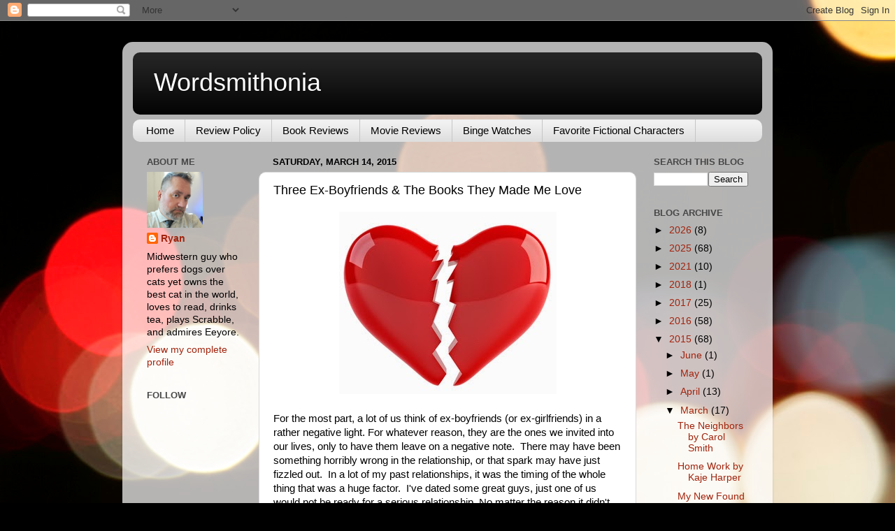

--- FILE ---
content_type: text/html; charset=UTF-8
request_url: https://wordsmithonia.blogspot.com/2015/03/three-ex-boyfriends-books-they-made-me.html?showComment=1426735277090
body_size: 29789
content:
<!DOCTYPE html>
<html class='v2' dir='ltr' lang='en'>
<head>
<link href='https://www.blogger.com/static/v1/widgets/335934321-css_bundle_v2.css' rel='stylesheet' type='text/css'/>
<meta content='width=1100' name='viewport'/>
<meta content='text/html; charset=UTF-8' http-equiv='Content-Type'/>
<meta content='blogger' name='generator'/>
<link href='https://wordsmithonia.blogspot.com/favicon.ico' rel='icon' type='image/x-icon'/>
<link href='https://wordsmithonia.blogspot.com/2015/03/three-ex-boyfriends-books-they-made-me.html' rel='canonical'/>
<link rel="alternate" type="application/atom+xml" title="Wordsmithonia - Atom" href="https://wordsmithonia.blogspot.com/feeds/posts/default" />
<link rel="alternate" type="application/rss+xml" title="Wordsmithonia - RSS" href="https://wordsmithonia.blogspot.com/feeds/posts/default?alt=rss" />
<link rel="service.post" type="application/atom+xml" title="Wordsmithonia - Atom" href="https://www.blogger.com/feeds/8144784325334181261/posts/default" />

<link rel="alternate" type="application/atom+xml" title="Wordsmithonia - Atom" href="https://wordsmithonia.blogspot.com/feeds/3274457038085994464/comments/default" />
<!--Can't find substitution for tag [blog.ieCssRetrofitLinks]-->
<link href='https://blogger.googleusercontent.com/img/b/R29vZ2xl/AVvXsEiUPdFp3fDqxY7Bgt06hHCLbbdz2jmU8RO6cxQ29L8-RyO1R6xfCO4EVUxjsWKx1_2I508pDl_vDdxNa8wSstGNmqvwcZENlGhzazoT1XMhUpeYOGN2dM8HSJGvhmP9i_cS-k3DA1DeYDoj/s1600/Broken+Heart.jpg' rel='image_src'/>
<meta content='https://wordsmithonia.blogspot.com/2015/03/three-ex-boyfriends-books-they-made-me.html' property='og:url'/>
<meta content='Three Ex-Boyfriends &amp; The Books They Made Me Love' property='og:title'/>
<meta content='' property='og:description'/>
<meta content='https://blogger.googleusercontent.com/img/b/R29vZ2xl/AVvXsEiUPdFp3fDqxY7Bgt06hHCLbbdz2jmU8RO6cxQ29L8-RyO1R6xfCO4EVUxjsWKx1_2I508pDl_vDdxNa8wSstGNmqvwcZENlGhzazoT1XMhUpeYOGN2dM8HSJGvhmP9i_cS-k3DA1DeYDoj/w1200-h630-p-k-no-nu/Broken+Heart.jpg' property='og:image'/>
<title>Wordsmithonia: Three Ex-Boyfriends & The Books They Made Me Love</title>
<style id='page-skin-1' type='text/css'><!--
/*-----------------------------------------------
Blogger Template Style
Name:     Picture Window
Designer: Blogger
URL:      www.blogger.com
----------------------------------------------- */
/* Content
----------------------------------------------- */
body {
font: normal normal 15px Arial, Tahoma, Helvetica, FreeSans, sans-serif;
color: #000000;
background: #000000 url(https://themes.googleusercontent.com/image?id=18Yv0qxYK1UbLtMBOpx2o3N9Z0wqsOsgfdJWTmpRs4JewWLu3-HxArr4pRGA94hV2vwu4) no-repeat fixed top center /* Credit: sebastian-julian (http://www.istockphoto.com/portfolio/sebastian-julian?platform=blogger) */;
}
html body .region-inner {
min-width: 0;
max-width: 100%;
width: auto;
}
.content-outer {
font-size: 90%;
}
a:link {
text-decoration:none;
color: #a0230d;
}
a:visited {
text-decoration:none;
color: #a0230d;
}
a:hover {
text-decoration:underline;
color: #a0230d;
}
.content-outer {
background: transparent url(https://resources.blogblog.com/blogblog/data/1kt/transparent/white80.png) repeat scroll top left;
-moz-border-radius: 15px;
-webkit-border-radius: 15px;
-goog-ms-border-radius: 15px;
border-radius: 15px;
-moz-box-shadow: 0 0 3px rgba(0, 0, 0, .15);
-webkit-box-shadow: 0 0 3px rgba(0, 0, 0, .15);
-goog-ms-box-shadow: 0 0 3px rgba(0, 0, 0, .15);
box-shadow: 0 0 3px rgba(0, 0, 0, .15);
margin: 30px auto;
}
.content-inner {
padding: 15px;
}
/* Header
----------------------------------------------- */
.header-outer {
background: #000000 url(https://resources.blogblog.com/blogblog/data/1kt/transparent/header_gradient_shade.png) repeat-x scroll top left;
_background-image: none;
color: #ffffff;
-moz-border-radius: 10px;
-webkit-border-radius: 10px;
-goog-ms-border-radius: 10px;
border-radius: 10px;
}
.Header img, .Header #header-inner {
-moz-border-radius: 10px;
-webkit-border-radius: 10px;
-goog-ms-border-radius: 10px;
border-radius: 10px;
}
.header-inner .Header .titlewrapper,
.header-inner .Header .descriptionwrapper {
padding-left: 30px;
padding-right: 30px;
}
.Header h1 {
font: normal normal 36px Arial, Tahoma, Helvetica, FreeSans, sans-serif;
text-shadow: 1px 1px 3px rgba(0, 0, 0, 0.3);
}
.Header h1 a {
color: #ffffff;
}
.Header .description {
font-size: 130%;
}
/* Tabs
----------------------------------------------- */
.tabs-inner {
margin: .5em 0 0;
padding: 0;
}
.tabs-inner .section {
margin: 0;
}
.tabs-inner .widget ul {
padding: 0;
background: #f1f1f1 url(https://resources.blogblog.com/blogblog/data/1kt/transparent/tabs_gradient_shade.png) repeat scroll bottom;
-moz-border-radius: 10px;
-webkit-border-radius: 10px;
-goog-ms-border-radius: 10px;
border-radius: 10px;
}
.tabs-inner .widget li {
border: none;
}
.tabs-inner .widget li a {
display: inline-block;
padding: .5em 1em;
margin-right: 0;
color: #000000;
font: normal normal 15px Arial, Tahoma, Helvetica, FreeSans, sans-serif;
-moz-border-radius: 0 0 0 0;
-webkit-border-top-left-radius: 0;
-webkit-border-top-right-radius: 0;
-goog-ms-border-radius: 0 0 0 0;
border-radius: 0 0 0 0;
background: transparent none no-repeat scroll top left;
border-right: 1px solid #c6c6c6;
}
.tabs-inner .widget li:first-child a {
padding-left: 1.25em;
-moz-border-radius-topleft: 10px;
-moz-border-radius-bottomleft: 10px;
-webkit-border-top-left-radius: 10px;
-webkit-border-bottom-left-radius: 10px;
-goog-ms-border-top-left-radius: 10px;
-goog-ms-border-bottom-left-radius: 10px;
border-top-left-radius: 10px;
border-bottom-left-radius: 10px;
}
.tabs-inner .widget li.selected a,
.tabs-inner .widget li a:hover {
position: relative;
z-index: 1;
background: #ffffff url(https://resources.blogblog.com/blogblog/data/1kt/transparent/tabs_gradient_shade.png) repeat scroll bottom;
color: #000000;
-moz-box-shadow: 0 0 0 rgba(0, 0, 0, .15);
-webkit-box-shadow: 0 0 0 rgba(0, 0, 0, .15);
-goog-ms-box-shadow: 0 0 0 rgba(0, 0, 0, .15);
box-shadow: 0 0 0 rgba(0, 0, 0, .15);
}
/* Headings
----------------------------------------------- */
h2 {
font: bold normal 13px Arial, Tahoma, Helvetica, FreeSans, sans-serif;
text-transform: uppercase;
color: #474747;
margin: .5em 0;
}
/* Main
----------------------------------------------- */
.main-outer {
background: transparent none repeat scroll top center;
-moz-border-radius: 0 0 0 0;
-webkit-border-top-left-radius: 0;
-webkit-border-top-right-radius: 0;
-webkit-border-bottom-left-radius: 0;
-webkit-border-bottom-right-radius: 0;
-goog-ms-border-radius: 0 0 0 0;
border-radius: 0 0 0 0;
-moz-box-shadow: 0 0 0 rgba(0, 0, 0, .15);
-webkit-box-shadow: 0 0 0 rgba(0, 0, 0, .15);
-goog-ms-box-shadow: 0 0 0 rgba(0, 0, 0, .15);
box-shadow: 0 0 0 rgba(0, 0, 0, .15);
}
.main-inner {
padding: 15px 5px 20px;
}
.main-inner .column-center-inner {
padding: 0 0;
}
.main-inner .column-left-inner {
padding-left: 0;
}
.main-inner .column-right-inner {
padding-right: 0;
}
/* Posts
----------------------------------------------- */
h3.post-title {
margin: 0;
font: normal normal 18px Arial, Tahoma, Helvetica, FreeSans, sans-serif;
}
.comments h4 {
margin: 1em 0 0;
font: normal normal 18px Arial, Tahoma, Helvetica, FreeSans, sans-serif;
}
.date-header span {
color: #000000;
}
.post-outer {
background-color: #ffffff;
border: solid 1px #d8d8d8;
-moz-border-radius: 10px;
-webkit-border-radius: 10px;
border-radius: 10px;
-goog-ms-border-radius: 10px;
padding: 15px 20px;
margin: 0 -20px 20px;
}
.post-body {
line-height: 1.4;
font-size: 110%;
position: relative;
}
.post-header {
margin: 0 0 1.5em;
color: #8e8e8e;
line-height: 1.6;
}
.post-footer {
margin: .5em 0 0;
color: #8e8e8e;
line-height: 1.6;
}
#blog-pager {
font-size: 140%
}
#comments .comment-author {
padding-top: 1.5em;
border-top: dashed 1px #ccc;
border-top: dashed 1px rgba(128, 128, 128, .5);
background-position: 0 1.5em;
}
#comments .comment-author:first-child {
padding-top: 0;
border-top: none;
}
.avatar-image-container {
margin: .2em 0 0;
}
/* Comments
----------------------------------------------- */
.comments .comments-content .icon.blog-author {
background-repeat: no-repeat;
background-image: url([data-uri]);
}
.comments .comments-content .loadmore a {
border-top: 1px solid #a0230d;
border-bottom: 1px solid #a0230d;
}
.comments .continue {
border-top: 2px solid #a0230d;
}
/* Widgets
----------------------------------------------- */
.widget ul, .widget #ArchiveList ul.flat {
padding: 0;
list-style: none;
}
.widget ul li, .widget #ArchiveList ul.flat li {
border-top: dashed 1px #ccc;
border-top: dashed 1px rgba(128, 128, 128, .5);
}
.widget ul li:first-child, .widget #ArchiveList ul.flat li:first-child {
border-top: none;
}
.widget .post-body ul {
list-style: disc;
}
.widget .post-body ul li {
border: none;
}
/* Footer
----------------------------------------------- */
.footer-outer {
color:#eaeaea;
background: transparent url(https://resources.blogblog.com/blogblog/data/1kt/transparent/black50.png) repeat scroll top left;
-moz-border-radius: 10px 10px 10px 10px;
-webkit-border-top-left-radius: 10px;
-webkit-border-top-right-radius: 10px;
-webkit-border-bottom-left-radius: 10px;
-webkit-border-bottom-right-radius: 10px;
-goog-ms-border-radius: 10px 10px 10px 10px;
border-radius: 10px 10px 10px 10px;
-moz-box-shadow: 0 0 0 rgba(0, 0, 0, .15);
-webkit-box-shadow: 0 0 0 rgba(0, 0, 0, .15);
-goog-ms-box-shadow: 0 0 0 rgba(0, 0, 0, .15);
box-shadow: 0 0 0 rgba(0, 0, 0, .15);
}
.footer-inner {
padding: 10px 5px 20px;
}
.footer-outer a {
color: #fffad5;
}
.footer-outer a:visited {
color: #c7c08f;
}
.footer-outer a:hover {
color: #ffffff;
}
.footer-outer .widget h2 {
color: #b4b4b4;
}
/* Mobile
----------------------------------------------- */
html body.mobile {
height: auto;
}
html body.mobile {
min-height: 480px;
background-size: 100% auto;
}
.mobile .body-fauxcolumn-outer {
background: transparent none repeat scroll top left;
}
html .mobile .mobile-date-outer, html .mobile .blog-pager {
border-bottom: none;
background: transparent none repeat scroll top center;
margin-bottom: 10px;
}
.mobile .date-outer {
background: transparent none repeat scroll top center;
}
.mobile .header-outer, .mobile .main-outer,
.mobile .post-outer, .mobile .footer-outer {
-moz-border-radius: 0;
-webkit-border-radius: 0;
-goog-ms-border-radius: 0;
border-radius: 0;
}
.mobile .content-outer,
.mobile .main-outer,
.mobile .post-outer {
background: inherit;
border: none;
}
.mobile .content-outer {
font-size: 100%;
}
.mobile-link-button {
background-color: #a0230d;
}
.mobile-link-button a:link, .mobile-link-button a:visited {
color: #ffffff;
}
.mobile-index-contents {
color: #000000;
}
.mobile .tabs-inner .PageList .widget-content {
background: #ffffff url(https://resources.blogblog.com/blogblog/data/1kt/transparent/tabs_gradient_shade.png) repeat scroll bottom;
color: #000000;
}
.mobile .tabs-inner .PageList .widget-content .pagelist-arrow {
border-left: 1px solid #c6c6c6;
}

--></style>
<style id='template-skin-1' type='text/css'><!--
body {
min-width: 930px;
}
.content-outer, .content-fauxcolumn-outer, .region-inner {
min-width: 930px;
max-width: 930px;
_width: 930px;
}
.main-inner .columns {
padding-left: 180px;
padding-right: 180px;
}
.main-inner .fauxcolumn-center-outer {
left: 180px;
right: 180px;
/* IE6 does not respect left and right together */
_width: expression(this.parentNode.offsetWidth -
parseInt("180px") -
parseInt("180px") + 'px');
}
.main-inner .fauxcolumn-left-outer {
width: 180px;
}
.main-inner .fauxcolumn-right-outer {
width: 180px;
}
.main-inner .column-left-outer {
width: 180px;
right: 100%;
margin-left: -180px;
}
.main-inner .column-right-outer {
width: 180px;
margin-right: -180px;
}
#layout {
min-width: 0;
}
#layout .content-outer {
min-width: 0;
width: 800px;
}
#layout .region-inner {
min-width: 0;
width: auto;
}
body#layout div.add_widget {
padding: 8px;
}
body#layout div.add_widget a {
margin-left: 32px;
}
--></style>
<style>
    body {background-image:url(https\:\/\/themes.googleusercontent.com\/image?id=18Yv0qxYK1UbLtMBOpx2o3N9Z0wqsOsgfdJWTmpRs4JewWLu3-HxArr4pRGA94hV2vwu4);}
    
@media (max-width: 200px) { body {background-image:url(https\:\/\/themes.googleusercontent.com\/image?id=18Yv0qxYK1UbLtMBOpx2o3N9Z0wqsOsgfdJWTmpRs4JewWLu3-HxArr4pRGA94hV2vwu4&options=w200);}}
@media (max-width: 400px) and (min-width: 201px) { body {background-image:url(https\:\/\/themes.googleusercontent.com\/image?id=18Yv0qxYK1UbLtMBOpx2o3N9Z0wqsOsgfdJWTmpRs4JewWLu3-HxArr4pRGA94hV2vwu4&options=w400);}}
@media (max-width: 800px) and (min-width: 401px) { body {background-image:url(https\:\/\/themes.googleusercontent.com\/image?id=18Yv0qxYK1UbLtMBOpx2o3N9Z0wqsOsgfdJWTmpRs4JewWLu3-HxArr4pRGA94hV2vwu4&options=w800);}}
@media (max-width: 1200px) and (min-width: 801px) { body {background-image:url(https\:\/\/themes.googleusercontent.com\/image?id=18Yv0qxYK1UbLtMBOpx2o3N9Z0wqsOsgfdJWTmpRs4JewWLu3-HxArr4pRGA94hV2vwu4&options=w1200);}}
/* Last tag covers anything over one higher than the previous max-size cap. */
@media (min-width: 1201px) { body {background-image:url(https\:\/\/themes.googleusercontent.com\/image?id=18Yv0qxYK1UbLtMBOpx2o3N9Z0wqsOsgfdJWTmpRs4JewWLu3-HxArr4pRGA94hV2vwu4&options=w1600);}}
  </style>
<link href='https://www.blogger.com/dyn-css/authorization.css?targetBlogID=8144784325334181261&amp;zx=07feb1b8-6483-4c15-9d45-75283d30ac86' media='none' onload='if(media!=&#39;all&#39;)media=&#39;all&#39;' rel='stylesheet'/><noscript><link href='https://www.blogger.com/dyn-css/authorization.css?targetBlogID=8144784325334181261&amp;zx=07feb1b8-6483-4c15-9d45-75283d30ac86' rel='stylesheet'/></noscript>
<meta name='google-adsense-platform-account' content='ca-host-pub-1556223355139109'/>
<meta name='google-adsense-platform-domain' content='blogspot.com'/>

</head>
<body class='loading variant-shade'>
<div class='navbar section' id='navbar' name='Navbar'><div class='widget Navbar' data-version='1' id='Navbar1'><script type="text/javascript">
    function setAttributeOnload(object, attribute, val) {
      if(window.addEventListener) {
        window.addEventListener('load',
          function(){ object[attribute] = val; }, false);
      } else {
        window.attachEvent('onload', function(){ object[attribute] = val; });
      }
    }
  </script>
<div id="navbar-iframe-container"></div>
<script type="text/javascript" src="https://apis.google.com/js/platform.js"></script>
<script type="text/javascript">
      gapi.load("gapi.iframes:gapi.iframes.style.bubble", function() {
        if (gapi.iframes && gapi.iframes.getContext) {
          gapi.iframes.getContext().openChild({
              url: 'https://www.blogger.com/navbar/8144784325334181261?po\x3d3274457038085994464\x26origin\x3dhttps://wordsmithonia.blogspot.com',
              where: document.getElementById("navbar-iframe-container"),
              id: "navbar-iframe"
          });
        }
      });
    </script><script type="text/javascript">
(function() {
var script = document.createElement('script');
script.type = 'text/javascript';
script.src = '//pagead2.googlesyndication.com/pagead/js/google_top_exp.js';
var head = document.getElementsByTagName('head')[0];
if (head) {
head.appendChild(script);
}})();
</script>
</div></div>
<div class='body-fauxcolumns'>
<div class='fauxcolumn-outer body-fauxcolumn-outer'>
<div class='cap-top'>
<div class='cap-left'></div>
<div class='cap-right'></div>
</div>
<div class='fauxborder-left'>
<div class='fauxborder-right'></div>
<div class='fauxcolumn-inner'>
</div>
</div>
<div class='cap-bottom'>
<div class='cap-left'></div>
<div class='cap-right'></div>
</div>
</div>
</div>
<div class='content'>
<div class='content-fauxcolumns'>
<div class='fauxcolumn-outer content-fauxcolumn-outer'>
<div class='cap-top'>
<div class='cap-left'></div>
<div class='cap-right'></div>
</div>
<div class='fauxborder-left'>
<div class='fauxborder-right'></div>
<div class='fauxcolumn-inner'>
</div>
</div>
<div class='cap-bottom'>
<div class='cap-left'></div>
<div class='cap-right'></div>
</div>
</div>
</div>
<div class='content-outer'>
<div class='content-cap-top cap-top'>
<div class='cap-left'></div>
<div class='cap-right'></div>
</div>
<div class='fauxborder-left content-fauxborder-left'>
<div class='fauxborder-right content-fauxborder-right'></div>
<div class='content-inner'>
<header>
<div class='header-outer'>
<div class='header-cap-top cap-top'>
<div class='cap-left'></div>
<div class='cap-right'></div>
</div>
<div class='fauxborder-left header-fauxborder-left'>
<div class='fauxborder-right header-fauxborder-right'></div>
<div class='region-inner header-inner'>
<div class='header section' id='header' name='Header'><div class='widget Header' data-version='1' id='Header1'>
<div id='header-inner'>
<div class='titlewrapper'>
<h1 class='title'>
<a href='https://wordsmithonia.blogspot.com/'>
Wordsmithonia
</a>
</h1>
</div>
<div class='descriptionwrapper'>
<p class='description'><span>
</span></p>
</div>
</div>
</div></div>
</div>
</div>
<div class='header-cap-bottom cap-bottom'>
<div class='cap-left'></div>
<div class='cap-right'></div>
</div>
</div>
</header>
<div class='tabs-outer'>
<div class='tabs-cap-top cap-top'>
<div class='cap-left'></div>
<div class='cap-right'></div>
</div>
<div class='fauxborder-left tabs-fauxborder-left'>
<div class='fauxborder-right tabs-fauxborder-right'></div>
<div class='region-inner tabs-inner'>
<div class='tabs section' id='crosscol' name='Cross-Column'><div class='widget PageList' data-version='1' id='PageList2'>
<h2>Pages</h2>
<div class='widget-content'>
<ul>
<li>
<a href='http://wordsmithonia.blogspot.com/'>Home</a>
</li>
<li>
<a href='https://wordsmithonia.blogspot.com/p/review-policy.html'>Review Policy</a>
</li>
<li>
<a href='https://wordsmithonia.blogspot.com/p/book-reviews.html'>Book Reviews</a>
</li>
<li>
<a href='https://wordsmithonia.blogspot.com/p/movie-reviews.html'>Movie Reviews</a>
</li>
<li>
<a href='https://wordsmithonia.blogspot.com/p/binge-watches.html'>Binge Watches </a>
</li>
<li>
<a href='https://wordsmithonia.blogspot.com/p/favorite-fictional-characters.html'>Favorite Fictional Characters</a>
</li>
</ul>
<div class='clear'></div>
</div>
</div></div>
<div class='tabs no-items section' id='crosscol-overflow' name='Cross-Column 2'></div>
</div>
</div>
<div class='tabs-cap-bottom cap-bottom'>
<div class='cap-left'></div>
<div class='cap-right'></div>
</div>
</div>
<div class='main-outer'>
<div class='main-cap-top cap-top'>
<div class='cap-left'></div>
<div class='cap-right'></div>
</div>
<div class='fauxborder-left main-fauxborder-left'>
<div class='fauxborder-right main-fauxborder-right'></div>
<div class='region-inner main-inner'>
<div class='columns fauxcolumns'>
<div class='fauxcolumn-outer fauxcolumn-center-outer'>
<div class='cap-top'>
<div class='cap-left'></div>
<div class='cap-right'></div>
</div>
<div class='fauxborder-left'>
<div class='fauxborder-right'></div>
<div class='fauxcolumn-inner'>
</div>
</div>
<div class='cap-bottom'>
<div class='cap-left'></div>
<div class='cap-right'></div>
</div>
</div>
<div class='fauxcolumn-outer fauxcolumn-left-outer'>
<div class='cap-top'>
<div class='cap-left'></div>
<div class='cap-right'></div>
</div>
<div class='fauxborder-left'>
<div class='fauxborder-right'></div>
<div class='fauxcolumn-inner'>
</div>
</div>
<div class='cap-bottom'>
<div class='cap-left'></div>
<div class='cap-right'></div>
</div>
</div>
<div class='fauxcolumn-outer fauxcolumn-right-outer'>
<div class='cap-top'>
<div class='cap-left'></div>
<div class='cap-right'></div>
</div>
<div class='fauxborder-left'>
<div class='fauxborder-right'></div>
<div class='fauxcolumn-inner'>
</div>
</div>
<div class='cap-bottom'>
<div class='cap-left'></div>
<div class='cap-right'></div>
</div>
</div>
<!-- corrects IE6 width calculation -->
<div class='columns-inner'>
<div class='column-center-outer'>
<div class='column-center-inner'>
<div class='main section' id='main' name='Main'><div class='widget Blog' data-version='1' id='Blog1'>
<div class='blog-posts hfeed'>

          <div class="date-outer">
        
<h2 class='date-header'><span>Saturday, March 14, 2015</span></h2>

          <div class="date-posts">
        
<div class='post-outer'>
<div class='post hentry uncustomized-post-template' itemprop='blogPost' itemscope='itemscope' itemtype='http://schema.org/BlogPosting'>
<meta content='https://blogger.googleusercontent.com/img/b/R29vZ2xl/AVvXsEiUPdFp3fDqxY7Bgt06hHCLbbdz2jmU8RO6cxQ29L8-RyO1R6xfCO4EVUxjsWKx1_2I508pDl_vDdxNa8wSstGNmqvwcZENlGhzazoT1XMhUpeYOGN2dM8HSJGvhmP9i_cS-k3DA1DeYDoj/s1600/Broken+Heart.jpg' itemprop='image_url'/>
<meta content='8144784325334181261' itemprop='blogId'/>
<meta content='3274457038085994464' itemprop='postId'/>
<a name='3274457038085994464'></a>
<h3 class='post-title entry-title' itemprop='name'>
Three Ex-Boyfriends & The Books They Made Me Love
</h3>
<div class='post-header'>
<div class='post-header-line-1'></div>
</div>
<div class='post-body entry-content' id='post-body-3274457038085994464' itemprop='description articleBody'>
<div class="separator" style="clear: both; text-align: center;">
<a href="https://blogger.googleusercontent.com/img/b/R29vZ2xl/AVvXsEiUPdFp3fDqxY7Bgt06hHCLbbdz2jmU8RO6cxQ29L8-RyO1R6xfCO4EVUxjsWKx1_2I508pDl_vDdxNa8wSstGNmqvwcZENlGhzazoT1XMhUpeYOGN2dM8HSJGvhmP9i_cS-k3DA1DeYDoj/s1600/Broken+Heart.jpg" imageanchor="1" style="margin-left: 1em; margin-right: 1em;"><img border="0" src="https://blogger.googleusercontent.com/img/b/R29vZ2xl/AVvXsEiUPdFp3fDqxY7Bgt06hHCLbbdz2jmU8RO6cxQ29L8-RyO1R6xfCO4EVUxjsWKx1_2I508pDl_vDdxNa8wSstGNmqvwcZENlGhzazoT1XMhUpeYOGN2dM8HSJGvhmP9i_cS-k3DA1DeYDoj/s1600/Broken+Heart.jpg" /></a></div>
<div class="separator" style="clear: both; text-align: center;">
<br /></div>
<div class="separator" style="clear: both; text-align: left;">
For the most part, a lot of us think of ex-boyfriends (or ex-girlfriends) in a rather negative light. For whatever reason, they are the ones we invited into our lives, only to have them leave on a negative note. &nbsp;There may have been something horribly wrong in the relationship, or that spark may have just fizzled out. &nbsp;In a lot of my past relationships, it was the timing of the whole thing that was a huge factor. &nbsp;I've dated some great guys, just one of us would not be ready for a serious relationship. No matter the reason it didn't work out, most of us don't like think of our past relationships. &nbsp;They tend to be examples of failure, and failure never feels good.</div>
<div class="separator" style="clear: both; text-align: left;">
<br /></div>
<div class="separator" style="clear: both; text-align: left;">
I would like to think I've taken something positive out of every relationship I've been in, no matter how disastrous they turned out to be. &nbsp;From Andrew, I learned to love Dos Equis Amber, and it's still the only beer I will drink. &nbsp;From Alberto, I learned how to recognize my limitations, and not to try and push myself into accepting things I'm not willing to deal with. From Joel, I learned to love Shania Twain, and that I won't put with the silent treatment. &nbsp;From Martin, I learned that I don't have infinite patience and expecting a different result with the same factors in place, is a dumb idea. &nbsp;And from some of my ex-boyfriends, while the love may not have lasted between us, assuming it was there to begin with, I did leave the relationship with a new love. &nbsp;Some of those relationships exposed me to new books, and authors, I've grown to cherish over the years.</div>
<br />
<div class="separator" style="clear: both; text-align: center;">
<a href="https://blogger.googleusercontent.com/img/b/R29vZ2xl/AVvXsEjOTCk8iuYibj2pkTTkzIpTBMgFTGS0WHlOgBi-CLkhF6uF1M04-Y6lsjHPD5MDlxMldg1bYnAWw89lWQm6iMyf1RI_4LoMtWw_uYXPDYGN5OJl6im9BayPM9im8LJvJvt4SeBoB8tEGqF4/s1600/Last+Herald+Mage+Trilogy.jpg" imageanchor="1" style="margin-left: 1em; margin-right: 1em;"><img border="0" height="231" src="https://blogger.googleusercontent.com/img/b/R29vZ2xl/AVvXsEjOTCk8iuYibj2pkTTkzIpTBMgFTGS0WHlOgBi-CLkhF6uF1M04-Y6lsjHPD5MDlxMldg1bYnAWw89lWQm6iMyf1RI_4LoMtWw_uYXPDYGN5OJl6im9BayPM9im8LJvJvt4SeBoB8tEGqF4/s1600/Last+Herald+Mage+Trilogy.jpg" width="400" /></a></div>
<div class="separator" style="clear: both; text-align: center;">
<br /></div>
<div class="separator" style="clear: both; text-align: left;">
My relationship with Vincent was doomed from the start. &nbsp;I got sucked in the night my first real boyfriend, Jeremy, broke up with me. &nbsp;It seemed that Jeremy was tired of sneaking around behind my back, and wanted to be able to pursue others, without it being a secret. &nbsp;Vincent was a mutual acquaintance of ours, and one night at the club, it seems as if they joined forces. &nbsp;Jeremy told him he was going to break up with me, and that if Vincent was interested in me, to be waiting in the wings to come swoop me up. &nbsp;It was a tacky thing to do, oh lord was it tacky, but I fell for it. &nbsp;I let him comfort me that night, soothe away my pain, and my first rebound relationship was born. &nbsp;It didn't last very long, thank god, but I did walk away from it with <a href="http://bookbloggersintl.blogspot.com/2015/02/february-firsts-ryan-of-wordsmithsonia.html" target="_blank">my first book boyfriend</a>, <a href="http://wordsmithonia.blogspot.com/2009/07/favortie-fictional-characters-vanyel.html" target="_blank">Vanyel Ashkevron</a>.</div>
<div class="separator" style="clear: both; text-align: left;">
<br /></div>
<div class="separator" style="clear: both; text-align: left;">
Vincent was a huge Mercedes Lackey fan, and he kept on talking about the three books in her Last Herald Mage trilogy. &nbsp;He knew I loved to read, and I think he was trying to connect with me on a more than physical level. &nbsp;It wasn't long before I was in love with not only Vanyel, but with Mercedes Lackey's Valdemar series in general. &nbsp;Here was a world in which men and women were called, from all corners of society, to serve their kingdom. &nbsp;They sacrificed their lives in some cases to defend their realm, and they were to the one, good and honest people. &nbsp;The Heralds, and Vanyel in particular, where the personifications of sacrifice and honor, and I loved them for it. &nbsp;</div>
<div class="separator" style="clear: both; text-align: left;">
<br /></div>
<div class="separator" style="clear: both; text-align: left;">
I now own 40 of her books, have read them all numerous times, and Vanyel is one of my all time favorite characters. &nbsp;I try to visit with him at least once a year, though blogging has made rereading a little more difficult than it used to be.&nbsp;</div>
<div class="separator" style="clear: both; text-align: center;">
<br /></div>
<div class="separator" style="clear: both; text-align: center;">
<a href="https://blogger.googleusercontent.com/img/b/R29vZ2xl/AVvXsEh4XQBX3a0kTarkyk6KmEQ6StCRMHaiiznw-FMl8PVqrTGmPHThm0DIWgziT-_obmJKqT1VeUXf_WMjdLTSQdORIegs2XmAJs0PQhMHvIuHMi8r3LhoVHDf8VRqm2itwmpW0NGZQ84pjqvN/s1600/The+Thief+of+Always.jpg" imageanchor="1" style="margin-left: 1em; margin-right: 1em;"><img border="0" height="320" src="https://blogger.googleusercontent.com/img/b/R29vZ2xl/AVvXsEh4XQBX3a0kTarkyk6KmEQ6StCRMHaiiznw-FMl8PVqrTGmPHThm0DIWgziT-_obmJKqT1VeUXf_WMjdLTSQdORIegs2XmAJs0PQhMHvIuHMi8r3LhoVHDf8VRqm2itwmpW0NGZQ84pjqvN/s1600/The+Thief+of+Always.jpg" width="213" /></a></div>
<div class="separator" style="clear: both; text-align: center;">
<br /></div>
<div class="separator" style="clear: both; text-align: left;">
Derek was my first kiss and first, well you don't need to know that part. &nbsp;I met him in college, and while I can't say we ever dated, it was more than a casual hookup. &nbsp;It was during the first semester of my Freshman year, and I wasn't really out to a lot of my friends on campus. &nbsp;A bunch of us had gone to another town to a club that allowed anyone 18 and over to come in. &nbsp;We met him there, and a bunch of us became friends. &nbsp;He came down to our campus one night to hangout, and while a few of us were talking, I slipped in my coming out so smoothly, two of them didn't realize I did it for a good ten minutes. &nbsp;That night I kissed a guy for the first time, and it felt like I was coming home. &nbsp;Over the next two years he was a great teacher, if somewhat infrequent, and while I think we really did care about each other, the love spark never happened. &nbsp; We are still friends, connected on Facebook, and I will always be grateful for making my first of everything as enjoyable as it was.&nbsp;</div>
<div class="separator" style="clear: both; text-align: left;">
<br /></div>
<div class="separator" style="clear: both; text-align: left;">
He ended up moving to Colorado, and for the longest time we kept in touch, and I actually took a trip out there for a visit one year, and that's when I was introduced to <i>The Thief of Always</i> by Clive Barker. &nbsp;It was one of Derek's favorite books, and I was enraptured almost from the first page. &nbsp;It's a modern day fable of a young boy who just isn't happy with his life. &nbsp;He is bored all the time, and just knows there is something out there, something better than what he has now. &nbsp;He is quickly conned into visiting a magical house where all four seasons, with the accompanying holidays, cycle throughout the day. &nbsp;Little does he know that every day spent in the house, is a full year in the real world. Once he figures out something is really wrong, he does everything he can to get home.</div>
<div class="separator" style="clear: both; text-align: left;">
<br /></div>
<div class="separator" style="clear: both; text-align: left;">
This is another of those books that I've read multiple times, and has led me to reading Clive Barker's <i>Abarat</i> series as well. &nbsp;I've fallen in love with the way he writes books for young adults. &nbsp;They are edgy, darker in tone, and completely surreal. &nbsp;I haven't read <i>The Thief of Always</i> since I started blogging, but I'm pretty positive it will be getting a visit this Fall.&nbsp;</div>
<br />
<div class="separator" style="clear: both; text-align: center;">
<a href="https://blogger.googleusercontent.com/img/b/R29vZ2xl/AVvXsEgV5TxCVouwfCvtvoKKJdnmoQrJI9u8ZK8xFFeblctKfoRLDEx-suNISmnlbK1vwYGmLd-dfMHrjaNHGEZ_6QjS1-pkqkzk8-l9RLpGz5n7H8b5tnGK4V5k7AuABTGGoYYLRNrWoxKpCsf-/s1600/Guy+Gavriel+Kay.jpg" imageanchor="1" style="margin-left: 1em; margin-right: 1em;"><img border="0" height="231" src="https://blogger.googleusercontent.com/img/b/R29vZ2xl/AVvXsEgV5TxCVouwfCvtvoKKJdnmoQrJI9u8ZK8xFFeblctKfoRLDEx-suNISmnlbK1vwYGmLd-dfMHrjaNHGEZ_6QjS1-pkqkzk8-l9RLpGz5n7H8b5tnGK4V5k7AuABTGGoYYLRNrWoxKpCsf-/s1600/Guy+Gavriel+Kay.jpg" width="400" /></a></div>
<div class="separator" style="clear: both; text-align: center;">
<br /></div>
<div class="separator" style="clear: both; text-align: left;">
What can I say about Brent? He was slight nerdy, adorably nice, and hung up on someone else. &nbsp;I'm positive this wasn't a love match for either one of us, but we enjoyed each other's company, and for the most part we had fun with it. &nbsp;It was one of those relationships that just sort of fizzled out, all on it's own, and thankfully we both not only recognized it, but we were okay with it as well. &nbsp;We stayed friends for a while, but life drifts people apart, and the last I knew he was living in Florida.</div>
<div class="separator" style="clear: both; text-align: left;">
<br /></div>
<div class="separator" style="clear: both; text-align: left;">
Brent introduced me to the books of Guy Gavriel Kay, and I owe him dinner a thousand times over for making that introduction possible. &nbsp;I've had a hot/cold relationship with fantasy for a long time now, and for whatever reason, I tend to be a little picky in what I read. &nbsp;I know, without a shadow of a doubt, that I can pick up any Kay book, and I will instantly fall in love with the world he created, and the inhabitants that dwell there. &nbsp;There is a lyrical quality to his books that is pretty impossible to explain, but it makes his books a physical pleasure to read. &nbsp;Within a few pages, I will be transported into another world, and I will never want to leave. &nbsp;His writing is beautiful, and his characters are so well written, you can't imagine them not existing in real life. &nbsp;He has never failed to deliver, and as I'm writing this post, I'm feeling an almost overwhelming pull to grab a few of his book off my shelves, and lose myself for the next few hours.&nbsp;</div>
<div class="separator" style="clear: both; text-align: center;">
<br /></div>
<div style='clear: both;'></div>
</div>
<div class='post-footer'>
<div class='post-footer-line post-footer-line-1'>
<span class='post-author vcard'>
</span>
<span class='post-timestamp'>
at
<meta content='https://wordsmithonia.blogspot.com/2015/03/three-ex-boyfriends-books-they-made-me.html' itemprop='url'/>
<a class='timestamp-link' href='https://wordsmithonia.blogspot.com/2015/03/three-ex-boyfriends-books-they-made-me.html' rel='bookmark' title='permanent link'><abbr class='published' itemprop='datePublished' title='2015-03-14T16:15:00-05:00'>March 14, 2015</abbr></a>
</span>
<span class='post-comment-link'>
</span>
<span class='post-icons'>
<span class='item-control blog-admin pid-1927011813'>
<a href='https://www.blogger.com/post-edit.g?blogID=8144784325334181261&postID=3274457038085994464&from=pencil' title='Edit Post'>
<img alt='' class='icon-action' height='18' src='https://resources.blogblog.com/img/icon18_edit_allbkg.gif' width='18'/>
</a>
</span>
</span>
<div class='post-share-buttons goog-inline-block'>
<a class='goog-inline-block share-button sb-email' href='https://www.blogger.com/share-post.g?blogID=8144784325334181261&postID=3274457038085994464&target=email' target='_blank' title='Email This'><span class='share-button-link-text'>Email This</span></a><a class='goog-inline-block share-button sb-blog' href='https://www.blogger.com/share-post.g?blogID=8144784325334181261&postID=3274457038085994464&target=blog' onclick='window.open(this.href, "_blank", "height=270,width=475"); return false;' target='_blank' title='BlogThis!'><span class='share-button-link-text'>BlogThis!</span></a><a class='goog-inline-block share-button sb-twitter' href='https://www.blogger.com/share-post.g?blogID=8144784325334181261&postID=3274457038085994464&target=twitter' target='_blank' title='Share to X'><span class='share-button-link-text'>Share to X</span></a><a class='goog-inline-block share-button sb-facebook' href='https://www.blogger.com/share-post.g?blogID=8144784325334181261&postID=3274457038085994464&target=facebook' onclick='window.open(this.href, "_blank", "height=430,width=640"); return false;' target='_blank' title='Share to Facebook'><span class='share-button-link-text'>Share to Facebook</span></a><a class='goog-inline-block share-button sb-pinterest' href='https://www.blogger.com/share-post.g?blogID=8144784325334181261&postID=3274457038085994464&target=pinterest' target='_blank' title='Share to Pinterest'><span class='share-button-link-text'>Share to Pinterest</span></a>
</div>
</div>
<div class='post-footer-line post-footer-line-2'>
<span class='post-labels'>
Labels:
<a href='https://wordsmithonia.blogspot.com/search/label/3%20Lists' rel='tag'>3 Lists</a>,
<a href='https://wordsmithonia.blogspot.com/search/label/My%20Life' rel='tag'>My Life</a>,
<a href='https://wordsmithonia.blogspot.com/search/label/Questions' rel='tag'>Questions</a>
</span>
</div>
<div class='post-footer-line post-footer-line-3'>
<span class='post-location'>
</span>
</div>
</div>
</div>
<div class='comments' id='comments'>
<a name='comments'></a>
<h4>9 comments:</h4>
<div id='Blog1_comments-block-wrapper'>
<dl class='avatar-comment-indent' id='comments-block'>
<dt class='comment-author ' id='c5725329764101349927'>
<a name='c5725329764101349927'></a>
<div class="avatar-image-container vcard"><span dir="ltr"><a href="https://www.blogger.com/profile/10797515620050469395" target="" rel="nofollow" onclick="" class="avatar-hovercard" id="av-5725329764101349927-10797515620050469395"><img src="https://resources.blogblog.com/img/blank.gif" width="35" height="35" class="delayLoad" style="display: none;" longdesc="//blogger.googleusercontent.com/img/b/R29vZ2xl/AVvXsEgbPHKHabLryzgIRejPWB5KYPN6JQQP3q3ouCxjOBIgBhCT07XowUfn4TrF0dJ88vjwxy0J8RgDUiPVdU4-712ry5hC2Ok1Dkgf1edTDyEvQ8OU0bAxRBB4Rn8tycMU3Mk/s45-c/*" alt="" title="Alexia561">

<noscript><img src="//blogger.googleusercontent.com/img/b/R29vZ2xl/AVvXsEgbPHKHabLryzgIRejPWB5KYPN6JQQP3q3ouCxjOBIgBhCT07XowUfn4TrF0dJ88vjwxy0J8RgDUiPVdU4-712ry5hC2Ok1Dkgf1edTDyEvQ8OU0bAxRBB4Rn8tycMU3Mk/s45-c/*" width="35" height="35" class="photo" alt=""></noscript></a></span></div>
<a href='https://www.blogger.com/profile/10797515620050469395' rel='nofollow'>Alexia561</a>
said...
</dt>
<dd class='comment-body' id='Blog1_cmt-5725329764101349927'>
<p>
What an interesting post! Have to admit that I&#39;m a little jealous that you&#39;ve had so many boyfriends who not only read, but introduced you to awesome books! Sad to say that none of my ex-boyfriends were readers. Maybe that&#39;s why they became ex&#39;s? 
</p>
</dd>
<dd class='comment-footer'>
<span class='comment-timestamp'>
<a href='https://wordsmithonia.blogspot.com/2015/03/three-ex-boyfriends-books-they-made-me.html?showComment=1426377418311#c5725329764101349927' title='comment permalink'>
March 14, 2015 at 6:56&#8239;PM
</a>
<span class='item-control blog-admin pid-1279273187'>
<a class='comment-delete' href='https://www.blogger.com/comment/delete/8144784325334181261/5725329764101349927' title='Delete Comment'>
<img src='https://resources.blogblog.com/img/icon_delete13.gif'/>
</a>
</span>
</span>
</dd>
<dt class='comment-author ' id='c6352269533091416290'>
<a name='c6352269533091416290'></a>
<div class="avatar-image-container avatar-stock"><span dir="ltr"><a href="https://www.blogger.com/profile/06574641672605054506" target="" rel="nofollow" onclick="" class="avatar-hovercard" id="av-6352269533091416290-06574641672605054506"><img src="//www.blogger.com/img/blogger_logo_round_35.png" width="35" height="35" alt="" title="Unknown">

</a></span></div>
<a href='https://www.blogger.com/profile/06574641672605054506' rel='nofollow'>Unknown</a>
said...
</dt>
<dd class='comment-body' id='Blog1_cmt-6352269533091416290'>
<p>
What a great post! I love the personal details and your perspective on relationships. I need to read something by Mercedes Lackey.
</p>
</dd>
<dd class='comment-footer'>
<span class='comment-timestamp'>
<a href='https://wordsmithonia.blogspot.com/2015/03/three-ex-boyfriends-books-they-made-me.html?showComment=1426382638980#c6352269533091416290' title='comment permalink'>
March 14, 2015 at 8:23&#8239;PM
</a>
<span class='item-control blog-admin pid-1088186285'>
<a class='comment-delete' href='https://www.blogger.com/comment/delete/8144784325334181261/6352269533091416290' title='Delete Comment'>
<img src='https://resources.blogblog.com/img/icon_delete13.gif'/>
</a>
</span>
</span>
</dd>
<dt class='comment-author ' id='c7425250425602940636'>
<a name='c7425250425602940636'></a>
<div class="avatar-image-container vcard"><span dir="ltr"><a href="https://www.blogger.com/profile/01935144213302758223" target="" rel="nofollow" onclick="" class="avatar-hovercard" id="av-7425250425602940636-01935144213302758223"><img src="https://resources.blogblog.com/img/blank.gif" width="35" height="35" class="delayLoad" style="display: none;" longdesc="//blogger.googleusercontent.com/img/b/R29vZ2xl/AVvXsEh5n29A2e8latxF5gLa7JIPTVckO--10Qncarx-Kl6sW3hyPo83TADu5nJZndirX5TTA_uE-nSvxW3l6XTMTd9uY7m1PUi_nOBaGC8v2QNI8mxwE0rOZBTcDcfs57JFhpE/s45-c/2cheshire+cat-alice+in+wonderland+clip+art.png" alt="" title="Angela&amp;#39;s Anxious Life">

<noscript><img src="//blogger.googleusercontent.com/img/b/R29vZ2xl/AVvXsEh5n29A2e8latxF5gLa7JIPTVckO--10Qncarx-Kl6sW3hyPo83TADu5nJZndirX5TTA_uE-nSvxW3l6XTMTd9uY7m1PUi_nOBaGC8v2QNI8mxwE0rOZBTcDcfs57JFhpE/s45-c/2cheshire+cat-alice+in+wonderland+clip+art.png" width="35" height="35" class="photo" alt=""></noscript></a></span></div>
<a href='https://www.blogger.com/profile/01935144213302758223' rel='nofollow'>Angela&#39;s Anxious Life</a>
said...
</dt>
<dd class='comment-body' id='Blog1_cmt-7425250425602940636'>
<p>
Wish you and Derek would&#39;ve stayed together.  Then you&#39;d be in Colorado with me!!  I really do like this post.  When I was dating the boys were losers and none of them read books.  Sigh.  My husband reads so there&#39;s that.  I introduced him to all the books though.  
</p>
</dd>
<dd class='comment-footer'>
<span class='comment-timestamp'>
<a href='https://wordsmithonia.blogspot.com/2015/03/three-ex-boyfriends-books-they-made-me.html?showComment=1426387134202#c7425250425602940636' title='comment permalink'>
March 14, 2015 at 9:38&#8239;PM
</a>
<span class='item-control blog-admin pid-1069349362'>
<a class='comment-delete' href='https://www.blogger.com/comment/delete/8144784325334181261/7425250425602940636' title='Delete Comment'>
<img src='https://resources.blogblog.com/img/icon_delete13.gif'/>
</a>
</span>
</span>
</dd>
<dt class='comment-author ' id='c7243171486645060347'>
<a name='c7243171486645060347'></a>
<div class="avatar-image-container vcard"><span dir="ltr"><a href="https://www.blogger.com/profile/03490108303790217277" target="" rel="nofollow" onclick="" class="avatar-hovercard" id="av-7243171486645060347-03490108303790217277"><img src="https://resources.blogblog.com/img/blank.gif" width="35" height="35" class="delayLoad" style="display: none;" longdesc="//4.bp.blogspot.com/-kBeMYbC52NE/Z4MJeXn9laI/AAAAAAAAQcI/NjRchOjAzU86a6r1FwYImGIlAnwyssggQCK4BGAYYCw/s35/joeflowers.JPG" alt="" title="Harvee44">

<noscript><img src="//4.bp.blogspot.com/-kBeMYbC52NE/Z4MJeXn9laI/AAAAAAAAQcI/NjRchOjAzU86a6r1FwYImGIlAnwyssggQCK4BGAYYCw/s35/joeflowers.JPG" width="35" height="35" class="photo" alt=""></noscript></a></span></div>
<a href='https://www.blogger.com/profile/03490108303790217277' rel='nofollow'>Harvee44</a>
said...
</dt>
<dd class='comment-body' id='Blog1_cmt-7243171486645060347'>
<p>
I need more friends that recommend good books to me :)
</p>
</dd>
<dd class='comment-footer'>
<span class='comment-timestamp'>
<a href='https://wordsmithonia.blogspot.com/2015/03/three-ex-boyfriends-books-they-made-me.html?showComment=1426434312391#c7243171486645060347' title='comment permalink'>
March 15, 2015 at 10:45&#8239;AM
</a>
<span class='item-control blog-admin pid-1448394938'>
<a class='comment-delete' href='https://www.blogger.com/comment/delete/8144784325334181261/7243171486645060347' title='Delete Comment'>
<img src='https://resources.blogblog.com/img/icon_delete13.gif'/>
</a>
</span>
</span>
</dd>
<dt class='comment-author ' id='c7007208856433339411'>
<a name='c7007208856433339411'></a>
<div class="avatar-image-container vcard"><span dir="ltr"><a href="https://www.blogger.com/profile/17058009271288566400" target="" rel="nofollow" onclick="" class="avatar-hovercard" id="av-7007208856433339411-17058009271288566400"><img src="https://resources.blogblog.com/img/blank.gif" width="35" height="35" class="delayLoad" style="display: none;" longdesc="//blogger.googleusercontent.com/img/b/R29vZ2xl/AVvXsEhizi_D_pvar86ucfehUCfLV5ik4Nqv_ynu3WTexWgncsNDko571opEI2vRazpSfZuw4-5XV4J9iSK0-XWOz7dZX2icr93wPgflSvtgXefU4O9fL1my5hNyehc5hUsyxew/s45-c/download.jpg" alt="" title="Elizabeth">

<noscript><img src="//blogger.googleusercontent.com/img/b/R29vZ2xl/AVvXsEhizi_D_pvar86ucfehUCfLV5ik4Nqv_ynu3WTexWgncsNDko571opEI2vRazpSfZuw4-5XV4J9iSK0-XWOz7dZX2icr93wPgflSvtgXefU4O9fL1my5hNyehc5hUsyxew/s45-c/download.jpg" width="35" height="35" class="photo" alt=""></noscript></a></span></div>
<a href='https://www.blogger.com/profile/17058009271288566400' rel='nofollow'>Elizabeth</a>
said...
</dt>
<dd class='comment-body' id='Blog1_cmt-7007208856433339411'>
<p>
You&#39;ve read Abarat?!  I LOVE that series and it is so underappreciated. Or rather...it&#39;s simply just not read haha!  I&#39;ve been meaning to make it to The Thief of Always for AGES.  And I also really like Mercedes Lackey&#39;s Valdemar series (although I&#39;ve had some serious ups and downs with her other books) - I don&#39;t know anyone else who has read them!  And I&#39;m about to start my first Guy Gavriel Kay as soon as I finish the book I&#39;m reading right now! I must say, your exes DO have excellent taste!  I can&#39;t say that any of my exes were into books, so sadly I didn&#39;t get any of those. I DO credit pretty much all of them with introducing me to music that I like though, so I&#39;m ok with that trade off haha.  Ahhh this post made me all excitable!
</p>
</dd>
<dd class='comment-footer'>
<span class='comment-timestamp'>
<a href='https://wordsmithonia.blogspot.com/2015/03/three-ex-boyfriends-books-they-made-me.html?showComment=1426440697749#c7007208856433339411' title='comment permalink'>
March 15, 2015 at 12:31&#8239;PM
</a>
<span class='item-control blog-admin pid-921246387'>
<a class='comment-delete' href='https://www.blogger.com/comment/delete/8144784325334181261/7007208856433339411' title='Delete Comment'>
<img src='https://resources.blogblog.com/img/icon_delete13.gif'/>
</a>
</span>
</span>
</dd>
<dt class='comment-author ' id='c6620220072174182048'>
<a name='c6620220072174182048'></a>
<div class="avatar-image-container vcard"><span dir="ltr"><a href="https://www.blogger.com/profile/09553244883194436385" target="" rel="nofollow" onclick="" class="avatar-hovercard" id="av-6620220072174182048-09553244883194436385"><img src="https://resources.blogblog.com/img/blank.gif" width="35" height="35" class="delayLoad" style="display: none;" longdesc="//blogger.googleusercontent.com/img/b/R29vZ2xl/AVvXsEiCjjPwlYAOC5xaSw-5IImgTOZPfBTzfsfg-CfEb2qpGYHmIlKoztMEQ8D1WTv-S1JXBAQPENxwyxGefTWYX9waNSivO2BD7YrbbHqtwSnKXsvPdKuE7oUgcynz7csNfOg/s45-c/*" alt="" title="Teddyree">

<noscript><img src="//blogger.googleusercontent.com/img/b/R29vZ2xl/AVvXsEiCjjPwlYAOC5xaSw-5IImgTOZPfBTzfsfg-CfEb2qpGYHmIlKoztMEQ8D1WTv-S1JXBAQPENxwyxGefTWYX9waNSivO2BD7YrbbHqtwSnKXsvPdKuE7oUgcynz7csNfOg/s45-c/*" width="35" height="35" class="photo" alt=""></noscript></a></span></div>
<a href='https://www.blogger.com/profile/09553244883194436385' rel='nofollow'>Teddyree</a>
said...
</dt>
<dd class='comment-body' id='Blog1_cmt-6620220072174182048'>
<p>
Love this post Ryan and I love your attitude. I&#39;ve definitely taken  something positive from each of my ex&#39;s. First ex the positive was of course our children and we&#39;re still actually friends which is nice. 2nd ex the positive was that 10 years of hell was over! I learnt to listen to and trust my instincts, better late than never lol, and I learnt that it&#39;s ok to have boundaries. Funnily enough neither of them read, might account for their narrow outlook on life lol. How wonderful you have such beautiful book memories connected to past boyfriends.  
</p>
</dd>
<dd class='comment-footer'>
<span class='comment-timestamp'>
<a href='https://wordsmithonia.blogspot.com/2015/03/three-ex-boyfriends-books-they-made-me.html?showComment=1426558596837#c6620220072174182048' title='comment permalink'>
March 16, 2015 at 9:16&#8239;PM
</a>
<span class='item-control blog-admin pid-748094070'>
<a class='comment-delete' href='https://www.blogger.com/comment/delete/8144784325334181261/6620220072174182048' title='Delete Comment'>
<img src='https://resources.blogblog.com/img/icon_delete13.gif'/>
</a>
</span>
</span>
</dd>
<dt class='comment-author ' id='c5361384769985820225'>
<a name='c5361384769985820225'></a>
<div class="avatar-image-container avatar-stock"><span dir="ltr"><a href="https://www.blogger.com/profile/09494625457587427781" target="" rel="nofollow" onclick="" class="avatar-hovercard" id="av-5361384769985820225-09494625457587427781"><img src="//www.blogger.com/img/blogger_logo_round_35.png" width="35" height="35" alt="" title="Heidenkind">

</a></span></div>
<a href='https://www.blogger.com/profile/09494625457587427781' rel='nofollow'>Heidenkind</a>
said...
</dt>
<dd class='comment-body' id='Blog1_cmt-5361384769985820225'>
<p>
Great topic! I&#39;ve never actually dated anyone who read books... This might be why I&#39;ve never married. Who knows?!
</p>
</dd>
<dd class='comment-footer'>
<span class='comment-timestamp'>
<a href='https://wordsmithonia.blogspot.com/2015/03/three-ex-boyfriends-books-they-made-me.html?showComment=1426568206359#c5361384769985820225' title='comment permalink'>
March 16, 2015 at 11:56&#8239;PM
</a>
<span class='item-control blog-admin pid-211880913'>
<a class='comment-delete' href='https://www.blogger.com/comment/delete/8144784325334181261/5361384769985820225' title='Delete Comment'>
<img src='https://resources.blogblog.com/img/icon_delete13.gif'/>
</a>
</span>
</span>
</dd>
<dt class='comment-author ' id='c2577881885265846554'>
<a name='c2577881885265846554'></a>
<div class="avatar-image-container avatar-stock"><span dir="ltr"><a href="http://carolsnotebook.com" target="" rel="nofollow" onclick=""><img src="//resources.blogblog.com/img/blank.gif" width="35" height="35" alt="" title="carol">

</a></span></div>
<a href='http://carolsnotebook.com' rel='nofollow'>carol</a>
said...
</dt>
<dd class='comment-body' id='Blog1_cmt-2577881885265846554'>
<p>
What a great post. I have to say that few of my exes read much. Of course, neither does my husband for that matter.
</p>
</dd>
<dd class='comment-footer'>
<span class='comment-timestamp'>
<a href='https://wordsmithonia.blogspot.com/2015/03/three-ex-boyfriends-books-they-made-me.html?showComment=1426612468447#c2577881885265846554' title='comment permalink'>
March 17, 2015 at 12:14&#8239;PM
</a>
<span class='item-control blog-admin pid-121477431'>
<a class='comment-delete' href='https://www.blogger.com/comment/delete/8144784325334181261/2577881885265846554' title='Delete Comment'>
<img src='https://resources.blogblog.com/img/icon_delete13.gif'/>
</a>
</span>
</span>
</dd>
<dt class='comment-author ' id='c940453918749707920'>
<a name='c940453918749707920'></a>
<div class="avatar-image-container vcard"><span dir="ltr"><a href="https://www.blogger.com/profile/05554217416500328610" target="" rel="nofollow" onclick="" class="avatar-hovercard" id="av-940453918749707920-05554217416500328610"><img src="https://resources.blogblog.com/img/blank.gif" width="35" height="35" class="delayLoad" style="display: none;" longdesc="//blogger.googleusercontent.com/img/b/R29vZ2xl/AVvXsEhh-eW4mnLaglms0uOvEetvYwlNCexCh-8G4rZ-6iqUFcIuXAWQPUgKI57RJjMZVkJ_NwN2Wm5jBWq8jbmYsuaeC1HC6_QQjAvD-TjGAfp40o4jL1utKTv9KQFhvJjYIg/s45-c/IMG_5511.JPG" alt="" title="Lisa">

<noscript><img src="//blogger.googleusercontent.com/img/b/R29vZ2xl/AVvXsEhh-eW4mnLaglms0uOvEetvYwlNCexCh-8G4rZ-6iqUFcIuXAWQPUgKI57RJjMZVkJ_NwN2Wm5jBWq8jbmYsuaeC1HC6_QQjAvD-TjGAfp40o4jL1utKTv9KQFhvJjYIg/s45-c/IMG_5511.JPG" width="35" height="35" class="photo" alt=""></noscript></a></span></div>
<a href='https://www.blogger.com/profile/05554217416500328610' rel='nofollow'>Lisa</a>
said...
</dt>
<dd class='comment-body' id='Blog1_cmt-940453918749707920'>
<p>
Oh damn, I never got a book love from any of my old boyfriends, the bums! I should have known to run, not walk, when it was clear that most of them didn&#39;t read for pleasure. How lucky you are to have been left with that!
</p>
</dd>
<dd class='comment-footer'>
<span class='comment-timestamp'>
<a href='https://wordsmithonia.blogspot.com/2015/03/three-ex-boyfriends-books-they-made-me.html?showComment=1426735277090#c940453918749707920' title='comment permalink'>
March 18, 2015 at 10:21&#8239;PM
</a>
<span class='item-control blog-admin pid-2021710130'>
<a class='comment-delete' href='https://www.blogger.com/comment/delete/8144784325334181261/940453918749707920' title='Delete Comment'>
<img src='https://resources.blogblog.com/img/icon_delete13.gif'/>
</a>
</span>
</span>
</dd>
</dl>
</div>
<p class='comment-footer'>
<a href='https://www.blogger.com/comment/fullpage/post/8144784325334181261/3274457038085994464' onclick='javascript:window.open(this.href, "bloggerPopup", "toolbar=0,location=0,statusbar=1,menubar=0,scrollbars=yes,width=640,height=500"); return false;'>Post a Comment</a>
</p>
</div>
</div>

        </div></div>
      
</div>
<div class='blog-pager' id='blog-pager'>
<span id='blog-pager-newer-link'>
<a class='blog-pager-newer-link' href='https://wordsmithonia.blogspot.com/2015/03/leaving-everything-most-loved-by.html' id='Blog1_blog-pager-newer-link' title='Newer Post'>Newer Post</a>
</span>
<span id='blog-pager-older-link'>
<a class='blog-pager-older-link' href='https://wordsmithonia.blogspot.com/2015/03/favorite-fictional-character-shirlee.html' id='Blog1_blog-pager-older-link' title='Older Post'>Older Post</a>
</span>
<a class='home-link' href='https://wordsmithonia.blogspot.com/'>Home</a>
</div>
<div class='clear'></div>
<div class='post-feeds'>
<div class='feed-links'>
Subscribe to:
<a class='feed-link' href='https://wordsmithonia.blogspot.com/feeds/3274457038085994464/comments/default' target='_blank' type='application/atom+xml'>Post Comments (Atom)</a>
</div>
</div>
</div><div class='widget FeaturedPost' data-version='1' id='FeaturedPost1'>
<div class='post-summary'>
<h3><a href='https://wordsmithonia.blogspot.com/2026/01/favorite-fictional-character-daffy-duck.html'>Favorite Fictional Character --- Daffy Duck</a></h3>
<p>
&#160; &quot;You&#39;re deththpicable!&quot; Let&#8217;s be honest: would Bugs Bunny be as entertaining without Daffy Duck? I&#8217;m going to say no. As muc...
</p>
<img class='image' src='https://blogger.googleusercontent.com/img/b/R29vZ2xl/AVvXsEhRB8BMb1dpcI9TM6bCnPCHeVYwVev8wvMmX9a0YCBWx_f_xelyjpYOntmZq4VUCe-0mnfMXu5_Y57o4IYnI_vQbLdH79gLganSi-jY4ksFcqH5sew2p7QrOt4YsuY2H2951FLOqJWq4bdwY2HsXXFGH0Yy0tr2z3hX0oEw9Y5w_wK6qNCH7BvTAfKp3cFU/w320-h209/1000044628.jpg'/>
</div>
<style type='text/css'>
    .image {
      width: 100%;
    }
  </style>
<div class='clear'></div>
</div>
<div class='widget PopularPosts' data-version='1' id='PopularPosts1'>
<div class='widget-content popular-posts'>
<ul>
<li>
<div class='item-content'>
<div class='item-thumbnail'>
<a href='https://wordsmithonia.blogspot.com/2013/04/tv-guide-picks-tvs-60-nastiest-villains.html' target='_blank'>
<img alt='' border='0' src='https://blogger.googleusercontent.com/img/b/R29vZ2xl/AVvXsEhaR8rmpGuz1HLpFzm4GgdBjfmvP5qWobVDnGbZXxWIjikhSI0otf3_AO5ixVRuKdmYV7CJq3WyW6W1DdmG2PP3rQkqcxkqP9I-G29FvI2SmgUqriQEuhPa2wWhixg-Jm4GAlyS0qyzRjo/w72-h72-p-k-no-nu/TV+Guide.jpg'/>
</a>
</div>
<div class='item-title'><a href='https://wordsmithonia.blogspot.com/2013/04/tv-guide-picks-tvs-60-nastiest-villains.html'>TV Guide Picks TV's 60 Nastiest Villains</a></div>
<div class='item-snippet'>     The last list from TV Guide that I shared with you guys, showcased their picks for the 60 sexiest couples  to ever grace a TV screen. &#160;...</div>
</div>
<div style='clear: both;'></div>
</li>
<li>
<div class='item-content'>
<div class='item-thumbnail'>
<a href='https://wordsmithonia.blogspot.com/2015/03/a-dangerous-place-by-jacqueline-winspear.html' target='_blank'>
<img alt='' border='0' src='https://blogger.googleusercontent.com/img/b/R29vZ2xl/AVvXsEgSf_WHYw2xqNFC4dhcaX2hxCGxtm7M6fPFjY3DQCRw7PXxxDSXmjXk6mBAG0TcWDbIvtmmHcaFETRzivqQV6iFCMKdH-vnEF-tXDkCmvVc1m1-knRXnDLxbAug8tkuIilFvxttIZ-24dS_/w72-h72-p-k-no-nu/A+Dangerous+Place.jpg'/>
</a>
</div>
<div class='item-title'><a href='https://wordsmithonia.blogspot.com/2015/03/a-dangerous-place-by-jacqueline-winspear.html'>A Dangerous Place by Jacqueline Winspear</a></div>
<div class='item-snippet'>   Synopsis From TLC Book Tours Site:   Spring 1937. &#160;In the four years since she left England, Maisie Dobbs has experienced love, contentme...</div>
</div>
<div style='clear: both;'></div>
</li>
</ul>
<div class='clear'></div>
</div>
</div></div>
</div>
</div>
<div class='column-left-outer'>
<div class='column-left-inner'>
<aside>
<div class='sidebar section' id='sidebar-left-1'><div class='widget Profile' data-version='1' id='Profile1'>
<h2>About Me</h2>
<div class='widget-content'>
<a href='https://www.blogger.com/profile/17786139533776263328'><img alt='My photo' class='profile-img' height='80' src='//blogger.googleusercontent.com/img/b/R29vZ2xl/AVvXsEiQA6egNxmTJ98JgEl4FsFD_g3-iqBagLcjbnv1waJlRSfusLVeKOoEmTgciJp9qJttgmxlIWwLbyIW8pGt4IR7x7qKZXvDGNpEV_OG1cI556fa8aYm4CcKG6Pb8WO138tLDf7IWWhAUptuOdpuWdNa1uDcg4gRdxmvZYv_aBaS5vg3gA/s1600/1000035395.jpg' width='80'/></a>
<dl class='profile-datablock'>
<dt class='profile-data'>
<a class='profile-name-link g-profile' href='https://www.blogger.com/profile/17786139533776263328' rel='author' style='background-image: url(//www.blogger.com/img/logo-16.png);'>
Ryan
</a>
</dt>
<dd class='profile-textblock'>Midwestern guy who prefers dogs over cats yet owns the best cat in the world, loves to read, drinks tea, plays Scrabble, and admires Eeyore.</dd>
</dl>
<a class='profile-link' href='https://www.blogger.com/profile/17786139533776263328' rel='author'>View my complete profile</a>
<div class='clear'></div>
</div>
</div><div class='widget Followers' data-version='1' id='Followers1'>
<h2 class='title'>Follow</h2>
<div class='widget-content'>
<div id='Followers1-wrapper'>
<div style='margin-right:2px;'>
<div><script type="text/javascript" src="https://apis.google.com/js/platform.js"></script>
<div id="followers-iframe-container"></div>
<script type="text/javascript">
    window.followersIframe = null;
    function followersIframeOpen(url) {
      gapi.load("gapi.iframes", function() {
        if (gapi.iframes && gapi.iframes.getContext) {
          window.followersIframe = gapi.iframes.getContext().openChild({
            url: url,
            where: document.getElementById("followers-iframe-container"),
            messageHandlersFilter: gapi.iframes.CROSS_ORIGIN_IFRAMES_FILTER,
            messageHandlers: {
              '_ready': function(obj) {
                window.followersIframe.getIframeEl().height = obj.height;
              },
              'reset': function() {
                window.followersIframe.close();
                followersIframeOpen("https://www.blogger.com/followers/frame/8144784325334181261?colors\x3dCgt0cmFuc3BhcmVudBILdHJhbnNwYXJlbnQaByMwMDAwMDAiByNhMDIzMGQqC3RyYW5zcGFyZW50MgcjNDc0NzQ3OgcjMDAwMDAwQgcjYTAyMzBkSgcjMDAwMDAwUgcjYTAyMzBkWgt0cmFuc3BhcmVudA%3D%3D\x26pageSize\x3d21\x26hl\x3den\x26origin\x3dhttps://wordsmithonia.blogspot.com");
              },
              'open': function(url) {
                window.followersIframe.close();
                followersIframeOpen(url);
              }
            }
          });
        }
      });
    }
    followersIframeOpen("https://www.blogger.com/followers/frame/8144784325334181261?colors\x3dCgt0cmFuc3BhcmVudBILdHJhbnNwYXJlbnQaByMwMDAwMDAiByNhMDIzMGQqC3RyYW5zcGFyZW50MgcjNDc0NzQ3OgcjMDAwMDAwQgcjYTAyMzBkSgcjMDAwMDAwUgcjYTAyMzBkWgt0cmFuc3BhcmVudA%3D%3D\x26pageSize\x3d21\x26hl\x3den\x26origin\x3dhttps://wordsmithonia.blogspot.com");
  </script></div>
</div>
</div>
<div class='clear'></div>
</div>
</div><div class='widget HTML' data-version='1' id='HTML1'>
<h2 class='title'>Subscribe</h2>
<div class='widget-content'>
<style>
    .followit--follow-form-container[attr-a][attr-b][attr-c][attr-d][attr-e][attr-f] .form-preview {
  display: flex !important;
  flex-direction: column !important;
  justify-content: center !important;
  margin-top: 30px !important;
  padding: clamp(17px, 5%, 40px) clamp(17px, 7%, 50px) !important;
  max-width: none !important;
  border-radius: 6px !important;
  box-shadow: 0 5px 25px rgba(34, 60, 47, 0.25) !important;
}
.followit--follow-form-container[attr-a][attr-b][attr-c][attr-d][attr-e][attr-f] .form-preview,
.followit--follow-form-container[attr-a][attr-b][attr-c][attr-d][attr-e][attr-f] .form-preview *{
  box-sizing: border-box !important;
}
.followit--follow-form-container[attr-a][attr-b][attr-c][attr-d][attr-e][attr-f] .form-preview .preview-heading {
  width: 100% !important;
}
.followit--follow-form-container[attr-a][attr-b][attr-c][attr-d][attr-e][attr-f] .form-preview .preview-heading h5{
  margin-top: 0 !important;
  margin-bottom: 0 !important;
}
.followit--follow-form-container[attr-a][attr-b][attr-c][attr-d][attr-e][attr-f] .form-preview .preview-input-field {
  margin-top: 20px !important;
  width: 100% !important;
}
.followit--follow-form-container[attr-a][attr-b][attr-c][attr-d][attr-e][attr-f] .form-preview .preview-input-field input {
  width: 100% !important;
  height: 40px !important;
  border-radius: 6px !important;
  border: 2px solid #e9e8e8 !important;
  background-color: #fff;
  outline: none !important;
}
.followit--follow-form-container[attr-a][attr-b][attr-c][attr-d][attr-e][attr-f] .form-preview .preview-input-field input {
  color: #000000 !important;
  font-family: "Montserrat" !important;
  font-size: 14px;
  font-weight: 400;
  line-height: 20px;
  text-align: center;
}
.followit--follow-form-container[attr-a][attr-b][attr-c][attr-d][attr-e][attr-f] .form-preview .preview-input-field input::placeholder {
  color: #000000 !important;
  opacity: 1 !important;
}

.followit--follow-form-container[attr-a][attr-b][attr-c][attr-d][attr-e][attr-f] .form-preview .preview-input-field input:-ms-input-placeholder {
  color: #000000 !important;
}

.followit--follow-form-container[attr-a][attr-b][attr-c][attr-d][attr-e][attr-f] .form-preview .preview-input-field input::-ms-input-placeholder {
  color: #000000 !important;
}
.followit--follow-form-container[attr-a][attr-b][attr-c][attr-d][attr-e][attr-f] .form-preview .preview-submit-button {
  margin-top: 10px !important;
  width: 100% !important;
}
.followit--follow-form-container[attr-a][attr-b][attr-c][attr-d][attr-e][attr-f] .form-preview .preview-submit-button button {
  width: 100% !important;
  height: 40px !important;
  border: 0 !important;
  border-radius: 6px !important;
  line-height: 0px !important;
}
.followit--follow-form-container[attr-a][attr-b][attr-c][attr-d][attr-e][attr-f] .form-preview .preview-submit-button button:hover {
  cursor: pointer !important;
}
.followit--follow-form-container[attr-a][attr-b][attr-c][attr-d][attr-e][attr-f] .powered-by-line {
  color: #231f20 !important;
  font-family: "Montserrat" !important;
  font-size: 13px !important;
  font-weight: 400 !important;
  line-height: 25px !important;
  text-align: center !important;
  text-decoration: none !important;
  display: flex !important;
  width: 100% !important;
  justify-content: center !important;
  align-items: center !important;
  margin-top: 10px !important;
}
.followit--follow-form-container[attr-a][attr-b][attr-c][attr-d][attr-e][attr-f] .powered-by-line img {
  margin-left: 10px !important;
  height: 1.13em !important;
  max-height: 1.13em !important;
}

  </style>
  <div class="followit--follow-form-container" attr-a attr-b attr-c attr-d attr-e attr-f>
    <form data-v-8541cdc9="" action="https://api.follow.it/subscription-form/[base64]/8" method="post"><div data-v-8541cdc9="" class="form-preview" style="background-color: rgb(255, 255, 255); border-style: solid; border-width: 1px; border-color: rgb(204, 204, 204); position: relative;"><div data-v-8541cdc9="" class="preview-heading"><h5 data-v-8541cdc9="" style="font-family: Arial; font-weight: bold; color: rgb(0, 0, 0); font-size: 16px; text-align: center; text-transform: none !important;">Get new posts by email:</h5></div><div data-v-8541cdc9="" class="preview-input-field"><input data-v-8541cdc9="" type="email" name="email" required="" placeholder="Enter your email" spellcheck="false" style="font-family: Arial; font-weight: normal; color: rgb(0, 0, 0); font-size: 14px; text-align: center; background-color: rgb(255, 255, 255); text-transform: none !important;" /></div><div data-v-8541cdc9="" class="preview-submit-button"><button data-v-8541cdc9="" type="submit" style="font-family: Arial; font-weight: bold; color: rgb(255, 255, 255); font-size: 16px; text-align: center; background-color: rgb(0, 0, 0); text-transform: none !important;">Subscribe</button></div></div></form><a href="https://follow.it" class="powered-by-line">Powered by <img src="https://follow.it/images/colored-logo.svg" alt="follow.it" height="17px"/></a>
  </div>
</div>
<div class='clear'></div>
</div><div class='widget BlogList' data-version='1' id='BlogList1'>
<h2 class='title'>My Blog List</h2>
<div class='widget-content'>
<div class='blog-list-container' id='BlogList1_container'>
<ul id='BlogList1_blogs'>
<li style='display: block;'>
<div class='blog-icon'>
<img data-lateloadsrc='https://lh3.googleusercontent.com/blogger_img_proxy/AEn0k_ub5Z74vNtC2MLa35f06nF6mrqCVdrQ2wSsKvJa6HjW9J5c42ZAmBu8K5BLfr0wcZYKsR-vGXHkX8InnjG7WD4PQNq-HreTnuOfHu8=s16-w16-h16' height='16' width='16'/>
</div>
<div class='blog-content'>
<div class='blog-title'>
<a href='http://www.ceceliabedelia.com/' target='_blank'>
Adventures of Cecelia Bedelia</a>
</div>
<div class='item-content'>
<span class='item-title'>
<a href='http://www.ceceliabedelia.com/2025/10/a-fellowship-of-bakers-magic.html' target='_blank'>
a fellowship of bakers & magic
</a>
</span>
<div class='item-time'>
3 months ago
</div>
</div>
</div>
<div style='clear: both;'></div>
</li>
<li style='display: block;'>
<div class='blog-icon'>
<img data-lateloadsrc='https://lh3.googleusercontent.com/blogger_img_proxy/AEn0k_suQYQxXHqocY-tG0eon0pnCU2zdZQyj5wdhmZutdy0XyvzOzYdSfRTPaSOeTOvMYoKYCArskhYSLFRxgQEOA_8lXRNaGGtWS4LatvXflKjMG-4WA5V6g=s16-w16-h16' height='16' width='16'/>
</div>
<div class='blog-content'>
<div class='blog-title'>
<a href='http://moonlight-detective.blogspot.com/' target='_blank'>
Beneath the Stains of Time</a>
</div>
<div class='item-content'>
<span class='item-title'>
<a href='http://moonlight-detective.blogspot.com/2026/01/my-grandfather-master-detective-2023-by.html' target='_blank'>
My Grandfather, the Master Detective (2023) by Masateru Konishi
</a>
</span>
<div class='item-time'>
3 days ago
</div>
</div>
</div>
<div style='clear: both;'></div>
</li>
<li style='display: block;'>
<div class='blog-icon'>
<img data-lateloadsrc='https://lh3.googleusercontent.com/blogger_img_proxy/AEn0k_vlVwpN1kLFf4quJpAtThO2jy_Zv2ifFzBn-kbVSCwKifeWiafA8eV6xQ16nLniHALT_aBoXTkYRNxg3db5YLRa5K91t2W9bAZk_BIZaEmg3N54ZJlpng=s16-w16-h16' height='16' width='16'/>
</div>
<div class='blog-content'>
<div class='blog-title'>
<a href='http://bitterteaandmystery.blogspot.com/' target='_blank'>
Bitter Tea and Mystery</a>
</div>
<div class='item-content'>
<span class='item-title'>
<a href='http://bitterteaandmystery.blogspot.com/2026/01/my-results-for-52-book-club-reading.html' target='_blank'>
My Results for the 52 Book Club Reading Challenge 2025
</a>
</span>
<div class='item-time'>
5 days ago
</div>
</div>
</div>
<div style='clear: both;'></div>
</li>
<li style='display: block;'>
<div class='blog-icon'>
<img data-lateloadsrc='https://lh3.googleusercontent.com/blogger_img_proxy/AEn0k_vKtHUBJVVgtPJApARSltJqurvbuNdss0PZxmv8HUCiAaJEvjEBVXo6UNfo7RefAjfXtuOvtLU5hCkCv3c28hapVZIZukdZ=s16-w16-h16' height='16' width='16'/>
</div>
<div class='blog-content'>
<div class='blog-title'>
<a href='https://bookchatter.net' target='_blank'>
Book Chatter</a>
</div>
<div class='item-content'>
<span class='item-title'>
<a href='https://bookchatter.net/2026/01/14/review-culpability/' target='_blank'>
Review: Culpability
</a>
</span>
<div class='item-time'>
3 days ago
</div>
</div>
</div>
<div style='clear: both;'></div>
</li>
<li style='display: block;'>
<div class='blog-icon'>
<img data-lateloadsrc='https://lh3.googleusercontent.com/blogger_img_proxy/AEn0k_uRr2v848mADLpaeulnIltnjQaJDC1_B6Jex5ADyIfk3N9mXj7b94jCavg7ZAf01o6En-tUwc1-EwllFPU2VosIeZMvUEIde3bC0M9qPPWW=s16-w16-h16' height='16' width='16'/>
</div>
<div class='blog-content'>
<div class='blog-title'>
<a href='http://books-forlife.blogspot.com/' target='_blank'>
Book Girl of Mur-y-Castell</a>
</div>
<div class='item-content'>
<span class='item-title'>
<a href='http://books-forlife.blogspot.com/2026/01/the-ritual-by-adam-nevill.html' target='_blank'>
The Ritual by Adam Nevill
</a>
</span>
<div class='item-time'>
1 day ago
</div>
</div>
</div>
<div style='clear: both;'></div>
</li>
<li style='display: none;'>
<div class='blog-icon'>
<img data-lateloadsrc='https://lh3.googleusercontent.com/blogger_img_proxy/AEn0k_ty47PBNsPji4dWvddq2R7cfNtMTNdkhElv0SM3gst-_ncJayaDUskxKnYDJLPCmtJ0Xg9QnowWjTaPNDdk__3S4U8HVWc=s16-w16-h16' height='16' width='16'/>
</div>
<div class='blog-content'>
<div class='blog-title'>
<a href='https://bookjourney.net' target='_blank'>
Book Journey</a>
</div>
<div class='item-content'>
<span class='item-title'>
<a href='https://bookjourney.net/2026/01/16/family-of-liars-by-e-lockhart/' target='_blank'>
Family Of Liars by E Lockhart
</a>
</span>
<div class='item-time'>
1 day ago
</div>
</div>
</div>
<div style='clear: both;'></div>
</li>
<li style='display: none;'>
<div class='blog-icon'>
<img data-lateloadsrc='https://lh3.googleusercontent.com/blogger_img_proxy/AEn0k_uDrTRsjXdf_35HyZqi3g5khq8rK4NgTG3bmdcsXekCtD4RQauBEvtogdQdnAmaHMPZ9RZhHUGJuqnzZDXT0R4tVKIvAmVCEbSYdmv175qj=s16-w16-h16' height='16' width='16'/>
</div>
<div class='blog-content'>
<div class='blog-title'>
<a href='https://bookfoolery.blogspot.com/' target='_blank'>
Bookfoolery</a>
</div>
<div class='item-content'>
<span class='item-title'>
<a href='https://bookfoolery.blogspot.com/2026/01/books-read-in-2025.html' target='_blank'>
Books Read in 2025
</a>
</span>
<div class='item-time'>
1 week ago
</div>
</div>
</div>
<div style='clear: both;'></div>
</li>
<li style='display: none;'>
<div class='blog-icon'>
<img data-lateloadsrc='https://lh3.googleusercontent.com/blogger_img_proxy/AEn0k_vOEF3OtLECW6RhKvg9-ZjLsZYKJP-goKI7_FNUP5V3Jt3ybIVSlBHT26yaP4ec2FCTtHieWhwUUMFMuFpwNKQszaYlhr2kkj3U9hvxEtfS7w=s16-w16-h16' height='16' width='16'/>
</div>
<div class='blog-content'>
<div class='blog-title'>
<a href='https://booksiesblog.blogspot.com/' target='_blank'>
Booksie's Blog</a>
</div>
<div class='item-content'>
<span class='item-title'>
<a href='https://booksiesblog.blogspot.com/2026/01/after-we-were-stolen-by-brooke-beyfuss.html' target='_blank'>
After We Were Stolen by Brooke Beyfuss
</a>
</span>
<div class='item-time'>
23 hours ago
</div>
</div>
</div>
<div style='clear: both;'></div>
</li>
<li style='display: none;'>
<div class='blog-icon'>
<img data-lateloadsrc='https://lh3.googleusercontent.com/blogger_img_proxy/AEn0k_uUwduDSGpk1AaEvMw6Vx3exoMWmTVp3LT01iNY6K3OChyNsSI8be4KFzcyorjJ4zsGibifSF-laZTWaU6qlHswHF4yRUPEQdLv=s16-w16-h16' height='16' width='16'/>
</div>
<div class='blog-content'>
<div class='blog-title'>
<a href='https://carolsnotebook.com' target='_blank'>
Carol's Notebook</a>
</div>
<div class='item-content'>
<span class='item-title'>
<a href='https://carolsnotebook.com/2026/01/13/the-last-death-of-the-year-by-sophie-hannah/' target='_blank'>
The Last Death of the Year by Sophie Hannah
</a>
</span>
<div class='item-time'>
3 days ago
</div>
</div>
</div>
<div style='clear: both;'></div>
</li>
<li style='display: none;'>
<div class='blog-icon'>
<img data-lateloadsrc='https://lh3.googleusercontent.com/blogger_img_proxy/AEn0k_uZ9GH0lS1xsVEIoCbjXmOqY9xbKp4arOUBhKwpaf5Y1sMGRUM3RcOVZWcrhh3g5vOKp0gFf2wo3ZRxhSwlJP02kCVfhJzPZN-XifrGIy7NnA=s16-w16-h16' height='16' width='16'/>
</div>
<div class='blog-content'>
<div class='blog-title'>
<a href='http://castlemacabre.blogspot.com/' target='_blank'>
Castle Macabre - I delight in what I fear...</a>
</div>
<div class='item-content'>
<span class='item-title'>
<a href='http://castlemacabre.blogspot.com/2026/01/2025-i-read-horror-year-round-challenge.html' target='_blank'>
2025 I Read Horror Year-Round Challenge - Wrap-up
</a>
</span>
<div class='item-time'>
2 weeks ago
</div>
</div>
</div>
<div style='clear: both;'></div>
</li>
<li style='display: none;'>
<div class='blog-icon'>
<img data-lateloadsrc='https://lh3.googleusercontent.com/blogger_img_proxy/AEn0k_utBFcrZjO3gp4lWulJ_d0fNua4Na99YAEHQVUDk7FsCK5soBAZevtU0zkZBPQ73rZ2qQ_k6i_GG1dtgnXMlKmjiLHFhHf90jeZgOc0Rxt_9vAMEtu0wrwBHWi7=s16-w16-h16' height='16' width='16'/>
</div>
<div class='blog-content'>
<div class='blog-title'>
<a href='http://chesscomicsandcrosswords.blogspot.com/' target='_blank'>
Chess, Comics, Crosswords, Books, Music, Cinema</a>
</div>
<div class='item-content'>
<span class='item-title'>
<a href='http://chesscomicsandcrosswords.blogspot.com/2026/01/i-got-bookends-for-christmas-but-no.html' target='_blank'>
I got bookends for Christmas, but no books
</a>
</span>
<div class='item-time'>
1 week ago
</div>
</div>
</div>
<div style='clear: both;'></div>
</li>
<li style='display: none;'>
<div class='blog-icon'>
<img data-lateloadsrc='https://lh3.googleusercontent.com/blogger_img_proxy/AEn0k_vcLsl2hkmHqjk2uIxJ0ffpR4Xth_sd74D6q2MDkEfjuHMqr4cH0rOnPgGqJLyjvRq06KbNBHkvXS5qB2TkmIDPm8MFMaXTReFymYRmAA=s16-w16-h16' height='16' width='16'/>
</div>
<div class='blog-content'>
<div class='blog-title'>
<a href='https://crossexaminingcrime.com' target='_blank'>
crossexaminingcrime</a>
</div>
<div class='item-content'>
<span class='item-title'>
<a href='https://crossexaminingcrime.com/2026/01/17/my-2100th-post-open-call-to-bloggers-which-classic-crime-novel-should-be-reprinted-next/' target='_blank'>
My 2100th Post: Open Call to Bloggers &#8211; Which Classic Crime Novel Should be 
Reprinted Next?
</a>
</span>
<div class='item-time'>
4 hours ago
</div>
</div>
</div>
<div style='clear: both;'></div>
</li>
<li style='display: none;'>
<div class='blog-icon'>
<img data-lateloadsrc='https://lh3.googleusercontent.com/blogger_img_proxy/AEn0k_stkz0vwA5Dh1JJL_U2284yVJckFvJJbPK5i3RkwK6zyLkrk1GAl5ht4uM5XVnvYN1FMyAOTRzqetPiuiH-z5xJfHFJ5jnwRcM-xotnQd19xhvuvT-jTqzX=s16-w16-h16' height='16' width='16'/>
</div>
<div class='blog-content'>
<div class='blog-title'>
<a href='http://iwishilivedinalibrary.blogspot.com/' target='_blank'>
I Wish I Lived In a Library</a>
</div>
<div class='item-content'>
<span class='item-title'>
<a href='http://iwishilivedinalibrary.blogspot.com/2026/01/my-2026-classics-list.html' target='_blank'>
My 2026 Classics List
</a>
</span>
<div class='item-time'>
7 hours ago
</div>
</div>
</div>
<div style='clear: both;'></div>
</li>
<li style='display: none;'>
<div class='blog-icon'>
<img data-lateloadsrc='https://lh3.googleusercontent.com/blogger_img_proxy/AEn0k_sdZIsxt82ffSY3-N7qYoGUcPSx-JeGXwEySVZ7UjCY5JWn_0WIvz9-8lIxZ4x3dbe_6PD5b6kRDG582vwNlvHfzBhyHuVAXwGXec8Xxu6YCLZGIw=s16-w16-h16' height='16' width='16'/>
</div>
<div class='blog-content'>
<div class='blog-title'>
<a href='https://kaysreadinglife.blogspot.com/' target='_blank'>
kay's reading life</a>
</div>
<div class='item-content'>
<span class='item-title'>
<a href='https://kaysreadinglife.blogspot.com/2026/01/waiting-on-wednesday-stolen-in-death.html' target='_blank'>
Waiting on Wednesday - Stolen in Death
</a>
</span>
<div class='item-time'>
3 days ago
</div>
</div>
</div>
<div style='clear: both;'></div>
</li>
<li style='display: none;'>
<div class='blog-icon'>
<img data-lateloadsrc='https://lh3.googleusercontent.com/blogger_img_proxy/AEn0k_u-QkAve39aS97goyfQM2I5SW1kWnQdgvB09Ovrk3vRuExFVb3qsVxdEnbn7VK3nRvfo8xDsX3xsYJcaOZ-KynE7evSnM2f7dhdugs=s16-w16-h16' height='16' width='16'/>
</div>
<div class='blog-content'>
<div class='blog-title'>
<a href='http://www.kittlingbooks.com/' target='_blank'>
Kittling: Books</a>
</div>
<div class='item-content'>
<span class='item-title'>
<a href='http://www.kittlingbooks.com/2026/01/a-colorful-weekly-link-round-up.html' target='_blank'>
A Colorful Weekly Link Round-Up
</a>
</span>
<div class='item-time'>
1 day ago
</div>
</div>
</div>
<div style='clear: both;'></div>
</li>
<li style='display: none;'>
<div class='blog-icon'>
<img data-lateloadsrc='https://lh3.googleusercontent.com/blogger_img_proxy/AEn0k_tIelnjb4QWqRMW0MXiFiHON3yKby-_Tr0BYOIzxbrQv_ZA3J5o8iEg_T4tbCF_sx_zrD6K95BHv91Gvd16RAK2BJetMZTZgLRONlr2EQ=s16-w16-h16' height='16' width='16'/>
</div>
<div class='blog-content'>
<div class='blog-title'>
<a href='https://litandlife.blogspot.com/' target='_blank'>
Lit and Life</a>
</div>
<div class='item-content'>
<span class='item-title'>
<a href='https://litandlife.blogspot.com/2026/01/life-it-goes-on-january-11.html' target='_blank'>
Life: It Goes On - January 11
</a>
</span>
<div class='item-time'>
5 days ago
</div>
</div>
</div>
<div style='clear: both;'></div>
</li>
<li style='display: none;'>
<div class='blog-icon'>
<img data-lateloadsrc='https://lh3.googleusercontent.com/blogger_img_proxy/AEn0k_sQgm-FECbeITsNc5WmngUxEK8LEql7Uuuu1xYetd_st8L19xIxcWW9HpFuZMp4-iUcYT0IvwQiUWfr9ZO7MJcxP3rzt9j873c6XluB=s16-w16-h16' height='16' width='16'/>
</div>
<div class='blog-content'>
<div class='blog-title'>
<a href='http://www.literaryfeline.com/' target='_blank'>
Musings of a Bookish Kitty</a>
</div>
<div class='item-content'>
<span class='item-title'>
<a href='http://www.literaryfeline.com/2026/01/weekly-mews-tiptoeing-into-2026-some.html' target='_blank'>
Weekly Mews: Tiptoeing into 2026 & Some Thoughts on My January Reading So 
Far
</a>
</span>
<div class='item-time'>
1 week ago
</div>
</div>
</div>
<div style='clear: both;'></div>
</li>
<li style='display: none;'>
<div class='blog-icon'>
<img data-lateloadsrc='https://lh3.googleusercontent.com/blogger_img_proxy/AEn0k_tZMgJlra7ECc5pbKz94K9L3VBZkcoUYjzIRa-MXKT8Lgf_blDodSGsqvY2BGiYCsnAYFE7A6v5NuQx4YOXyB6TiKkKlB0PHvDD4slPp8oZKbMx=s16-w16-h16' height='16' width='16'/>
</div>
<div class='blog-content'>
<div class='blog-title'>
<a href='https://myreadersblock.blogspot.com/' target='_blank'>
MY READER'S BLOCK</a>
</div>
<div class='item-content'>
<span class='item-title'>
<a href='https://myreadersblock.blogspot.com/2026/01/gad-word-of-day_16.html' target='_blank'>
GAD Word of the Day
</a>
</span>
<div class='item-time'>
1 day ago
</div>
</div>
</div>
<div style='clear: both;'></div>
</li>
<li style='display: none;'>
<div class='blog-icon'>
<img data-lateloadsrc='https://lh3.googleusercontent.com/blogger_img_proxy/AEn0k_si84Waq8X9_SMtwcIYtZh6BSF9l3zdsvnJ1nXhOzlamt320dCgDMbJcXu6msOu685Y9HaABVl8ikKdEEmKRY6zfmX0txr6MrQRK6SpKMUXpR04R9Nn=s16-w16-h16' height='16' width='16'/>
</div>
<div class='blog-content'>
<div class='blog-title'>
<a href='https://melissa-melsworld.blogspot.com/' target='_blank'>
My World...in words and pages</a>
</div>
<div class='item-content'>
<span class='item-title'>
<a href='https://melissa-melsworld.blogspot.com/2026/01/audio-book-review-bargain-so-bloody-by.html' target='_blank'>
Audio Book Review: A Bargain So Bloody by Vasilisa Drake
</a>
</span>
<div class='item-time'>
2 days ago
</div>
</div>
</div>
<div style='clear: both;'></div>
</li>
<li style='display: none;'>
<div class='blog-icon'>
<img data-lateloadsrc='https://lh3.googleusercontent.com/blogger_img_proxy/AEn0k_t_eCHCRlYqGtu4iNYOuIaHgo9SH-pHSipXvMP_gLdVj4jqJSIrF0_GL90yIJ7iKj3ZDvyY9YGXsReNty4FHmrOn8gOCh3AIbZ5yKIL_yDZvCPQThGF=s16-w16-h16' height='16' width='16'/>
</div>
<div class='blog-content'>
<div class='blog-title'>
<a href='http://paradise-mysteries.blogspot.com/' target='_blank'>
MYSTERIES in PARADISE</a>
</div>
<div class='item-content'>
<span class='item-title'>
<a href='http://paradise-mysteries.blogspot.com/2026/01/review-last-seen-wearing-colin-dexter.html' target='_blank'>
Review: LAST SEEN WEARING, Colin Dexter
</a>
</span>
<div class='item-time'>
11 hours ago
</div>
</div>
</div>
<div style='clear: both;'></div>
</li>
<li style='display: none;'>
<div class='blog-icon'>
<img data-lateloadsrc='https://lh3.googleusercontent.com/blogger_img_proxy/AEn0k_taStt4vBV0HTvsYPRPbmxN1_0gJ0O63PBv3suoMsqHuZ3Z_mq0As-7cw-23FeyKJyjUXduBsPQMNRgm4JSxKm1-OyYRFy5MWs6CWhhMXHa2us5gWoqdEw=s16-w16-h16' height='16' width='16'/>
</div>
<div class='blog-content'>
<div class='blog-title'>
<a href='https://musingsfromsrilanka.blogspot.com/' target='_blank'>
Mystica</a>
</div>
<div class='item-content'>
<span class='item-title'>
<a href='https://musingsfromsrilanka.blogspot.com/2026/01/the-holly-villag-murders-by-benedict.html' target='_blank'>
The Holly Villag Murders by Benedict Brown
</a>
</span>
<div class='item-time'>
7 hours ago
</div>
</div>
</div>
<div style='clear: both;'></div>
</li>
<li style='display: none;'>
<div class='blog-icon'>
<img data-lateloadsrc='https://lh3.googleusercontent.com/blogger_img_proxy/AEn0k_v79jo24cuUkSa_iaQtD_RKrdwICivhQaVz0QGJqcyNmsZ01CfYWU2d11cV-lrmh4SXxXGzC50XzELEZn9A06KBTmYay50n3cI-NHeLFg=s16-w16-h16' height='16' width='16'/>
</div>
<div class='blog-content'>
<div class='blog-title'>
<a href='http://offbeat-ya.blogspot.com/' target='_blank'>
Offbeat YA</a>
</div>
<div class='item-content'>
<span class='item-title'>
<a href='http://offbeat-ya.blogspot.com/2026/01/offbeat-offline-december-2025.html' target='_blank'>
Offbeat Offline: December 2025 (Plus Announcing the First Hiatus of the 
Year)
</a>
</span>
<div class='item-time'>
2 weeks ago
</div>
</div>
</div>
<div style='clear: both;'></div>
</li>
<li style='display: none;'>
<div class='blog-icon'>
<img data-lateloadsrc='https://lh3.googleusercontent.com/blogger_img_proxy/AEn0k_snaSg-dLfQ1bY1wzWWrRzwHUvye8s3-jF0j8SKHZ5QurJHeeNAvWwX5rjymlGnQZRZLe31X-Hc02qi3JhIJZiIDQ_5tbYmVeNwm1xqTWkebmu6=s16-w16-h16' height='16' width='16'/>
</div>
<div class='blog-content'>
<div class='blog-title'>
<a href='https://prettysinister.blogspot.com/' target='_blank'>
Pretty Sinister Books</a>
</div>
<div class='item-content'>
<span class='item-title'>
<a href='https://prettysinister.blogspot.com/2026/01/exit-to-music-neal-shepherd-aka-nigel.html' target='_blank'>
Exit to Music - Neal Shepherd (aka Nigel Morland)
</a>
</span>
<div class='item-time'>
1 week ago
</div>
</div>
</div>
<div style='clear: both;'></div>
</li>
<li style='display: none;'>
<div class='blog-icon'>
<img data-lateloadsrc='https://lh3.googleusercontent.com/blogger_img_proxy/AEn0k_sK9twJK16MHfVvUqNg9TFVpuUGY8MPy1VmB_wi7JMjDBXZTmNfk-gh5J6tNBUTLgQ7J6PBtuG3AIAEOxq6qj1_4ukY-N6ADE1zeE2f3sko=s16-w16-h16' height='16' width='16'/>
</div>
<div class='blog-content'>
<div class='blog-title'>
<a href='http://read-warbler.blogspot.com/' target='_blank'>
Read-warbler</a>
</div>
<div class='item-content'>
<span class='item-title'>
<a href='http://read-warbler.blogspot.com/2025/12/merry-christmas-and-few-books.html' target='_blank'>
Merry Christmas and a few books
</a>
</span>
<div class='item-time'>
3 weeks ago
</div>
</div>
</div>
<div style='clear: both;'></div>
</li>
<li style='display: none;'>
<div class='blog-icon'>
<img data-lateloadsrc='https://lh3.googleusercontent.com/blogger_img_proxy/AEn0k_sI60_9vtxXIpQFCnHGNwukXaQQLRCUCnhwhB9bVvpZ_XFie6rhk8hAb_D4ZlLwxMjsly7oMPw9YvVph_nm-a_DYy1auA-Tzh38Rg-qtX8=s16-w16-h16' height='16' width='16'/>
</div>
<div class='blog-content'>
<div class='blog-title'>
<a href='https://readerbuzz.blogspot.com/' target='_blank'>
Readerbuzz</a>
</div>
<div class='item-content'>
<span class='item-title'>
<a href='https://readerbuzz.blogspot.com/2026/01/the-sunday-salon-our-hibiscus-blooms.html' target='_blank'>
The Sunday Salon: Our Hibiscus Blooms!
</a>
</span>
<div class='item-time'>
9 hours ago
</div>
</div>
</div>
<div style='clear: both;'></div>
</li>
<li style='display: none;'>
<div class='blog-icon'>
<img data-lateloadsrc='https://lh3.googleusercontent.com/blogger_img_proxy/AEn0k_tWy_mapQqwFgENQDnD_SFx5tN5Mcekg-jI8Vx5TQZMgsliMxtBD_5A7D00w3KZyFHFOeLeds7SQB-GbV5C2ZyzDI48KfPO1VKo5E0=s16-w16-h16' height='16' width='16'/>
</div>
<div class='blog-content'>
<div class='blog-title'>
<a href='http://apple592.blogspot.com/' target='_blank'>
Reading Matters</a>
</div>
<div class='item-content'>
<span class='item-title'>
<a href='http://apple592.blogspot.com/2025/11/battle-cry-of-freedom-by-james-m.html' target='_blank'>
Battle Cry of Freedom by James M. McPherson
</a>
</span>
<div class='item-time'>
2 months ago
</div>
</div>
</div>
<div style='clear: both;'></div>
</li>
<li style='display: none;'>
<div class='blog-icon'>
<img data-lateloadsrc='https://lh3.googleusercontent.com/blogger_img_proxy/AEn0k_uYlYoi54QERzAJqg2Bwv1lMAfoRS2NLKnU6LuCbzepTTnrxMl-pDT4p2QIucGH0OVUQCJtTr156cEjz5bWJeZAirU8YtdBN80D=s16-w16-h16' height='16' width='16'/>
</div>
<div class='blog-content'>
<div class='blog-title'>
<a href='http://janegs.blogspot.com/' target='_blank'>
Reading, Writing, Working, Playing</a>
</div>
<div class='item-content'>
<span class='item-title'>
<a href='http://janegs.blogspot.com/2026/01/rise-to-rebellion-jeff-shaara.html' target='_blank'>
Rise to Rebellion - Jeff Shaara
</a>
</span>
<div class='item-time'>
1 week ago
</div>
</div>
</div>
<div style='clear: both;'></div>
</li>
<li style='display: none;'>
<div class='blog-icon'>
<img data-lateloadsrc='https://lh3.googleusercontent.com/blogger_img_proxy/AEn0k_tm1iUyjlqjpekZh8Yl2j3g9iJ_GnAEijDPwWUCXffyjQCoMMxju5qFTCPBxVOluslrW4QuuQaMQjujNT0kOkuGRtOZpRnmrAmZPhzaRjygCg=s16-w16-h16' height='16' width='16'/>
</div>
<div class='blog-content'>
<div class='blog-title'>
<a href='http://www.redheadedbookchild.com/' target='_blank'>
red headed book child</a>
</div>
<div class='item-content'>
<span class='item-title'>
<a href='http://www.redheadedbookchild.com/2025/01/this-blog-is-still-alive.html' target='_blank'>
This blog is still alive!
</a>
</span>
<div class='item-time'>
1 year ago
</div>
</div>
</div>
<div style='clear: both;'></div>
</li>
<li style='display: none;'>
<div class='blog-icon'>
<img data-lateloadsrc='https://lh3.googleusercontent.com/blogger_img_proxy/AEn0k_tZp4kD6qEZkbzt5rHjxNc2N973jon6E91c-LAl19NCU3H60x499PQ8N131VNZa6r45unD9-bTCnXl4qNl6MJtvpccTTirf=s16-w16-h16' height='16' width='16'/>
</div>
<div class='blog-content'>
<div class='blog-title'>
<a href='https://stacybuckeye.com' target='_blank'>
Stacy's Books</a>
</div>
<div class='item-content'>
<span class='item-title'>
<a href='https://stacybuckeye.com/2026/01/05/favorite-book-the-reader-by-bernhard-schlink/' target='_blank'>
Favorite Book &#8211; The Reader by Bernhard Schlink
</a>
</span>
<div class='item-time'>
1 week ago
</div>
</div>
</div>
<div style='clear: both;'></div>
</li>
<li style='display: none;'>
<div class='blog-icon'>
<img data-lateloadsrc='https://lh3.googleusercontent.com/blogger_img_proxy/AEn0k_s9tuMfC2WmMFC2zYD-I_WUVy6f2J95nbTkAPTWQmsgPERO85on2rH9pBCM7VcKY0udZJ3o208s_oilMLlU7YwqrJMIO4DUoU_92zdjao7Iww=s16-w16-h16' height='16' width='16'/>
</div>
<div class='blog-content'>
<div class='blog-title'>
<a href='http://perfectretort.blogspot.com/' target='_blank'>
Staircase Wit</a>
</div>
<div class='item-content'>
<span class='item-title'>
<a href='http://perfectretort.blogspot.com/2026/01/bloody-instructions-by-sara-woods.html' target='_blank'>
Bloody Instructions by Sara Woods
</a>
</span>
<div class='item-time'>
3 days ago
</div>
</div>
</div>
<div style='clear: both;'></div>
</li>
<li style='display: none;'>
<div class='blog-icon'>
<img data-lateloadsrc='https://lh3.googleusercontent.com/blogger_img_proxy/AEn0k_vPnCtnUNdqpoRqZ4hXOx7WcprLHE_0dttO-spFwAFB6xW7g1Okr9jpE8JkHIflsSlx12DTt1txq93P_7dqUeIUywxZ-QWxg-WuK1BMpJLKcVHMJw=s16-w16-h16' height='16' width='16'/>
</div>
<div class='blog-content'>
<div class='blog-title'>
<a href='https://mysticallantern.blogspot.com/' target='_blank'>
The Mystical Lantern </a>
</div>
<div class='item-content'>
<span class='item-title'>
<!--Can't find substitution for tag [item.itemTitle]-->
</span>
<div class='item-time'>
<!--Can't find substitution for tag [item.timePeriodSinceLastUpdate]-->
</div>
</div>
</div>
<div style='clear: both;'></div>
</li>
<li style='display: none;'>
<div class='blog-icon'>
<img data-lateloadsrc='https://lh3.googleusercontent.com/blogger_img_proxy/AEn0k_uCPvaj-FyPniDtpKdq0dZ-vQql3InF4EgQSC5QTSjOv7FUcTcsMBY9w2J5CG5yVCS3Tr0oZUTja0M5zZgSRWn1AUF6TugSisypRAum2KNB4kYNbA=s16-w16-h16' height='16' width='16'/>
</div>
<div class='blog-content'>
<div class='blog-title'>
<a href='http://thereadingfrenzy.blogspot.com/' target='_blank'>
The Reading Frenzy</a>
</div>
<div class='item-content'>
<span class='item-title'>
<a href='http://thereadingfrenzy.blogspot.com/2025/12/happy-new-year.html' target='_blank'>
Happy New Year
</a>
</span>
<div class='item-time'>
2 weeks ago
</div>
</div>
</div>
<div style='clear: both;'></div>
</li>
<li style='display: none;'>
<div class='blog-icon'>
<img data-lateloadsrc='https://lh3.googleusercontent.com/blogger_img_proxy/AEn0k_t50B00p_kkK-MkNOiRHebtNIAi35vCbtihGdW88SdEKE5yb9te9_1zr1apXQMDMmNry118KamzyqsDozGbXmmKxc-eOpo0pJcLoTJs=s16-w16-h16' height='16' width='16'/>
</div>
<div class='blog-content'>
<div class='blog-title'>
<a href='http://www.truebookaddict.com/' target='_blank'>
True Book Addict...Books, Cats, and More</a>
</div>
<div class='item-content'>
<span class='item-title'>
<a href='http://www.truebookaddict.com/2026/01/2026first-book-of-year-and-reading.html' target='_blank'>
2026...First Book of the Year and Reading Challenges
</a>
</span>
<div class='item-time'>
5 hours ago
</div>
</div>
</div>
<div style='clear: both;'></div>
</li>
</ul>
<div class='show-option'>
<span id='BlogList1_show-n' style='display: none;'>
<a href='javascript:void(0)' onclick='return false;'>
Show 5
</a>
</span>
<span id='BlogList1_show-all' style='margin-left: 5px;'>
<a href='javascript:void(0)' onclick='return false;'>
Show All
</a>
</span>
</div>
<div class='clear'></div>
</div>
</div>
</div></div>
</aside>
</div>
</div>
<div class='column-right-outer'>
<div class='column-right-inner'>
<aside>
<div class='sidebar section' id='sidebar-right-1'><div class='widget BlogSearch' data-version='1' id='BlogSearch1'>
<h2 class='title'>Search This Blog</h2>
<div class='widget-content'>
<div id='BlogSearch1_form'>
<form action='https://wordsmithonia.blogspot.com/search' class='gsc-search-box' target='_top'>
<table cellpadding='0' cellspacing='0' class='gsc-search-box'>
<tbody>
<tr>
<td class='gsc-input'>
<input autocomplete='off' class='gsc-input' name='q' size='10' title='search' type='text' value=''/>
</td>
<td class='gsc-search-button'>
<input class='gsc-search-button' title='search' type='submit' value='Search'/>
</td>
</tr>
</tbody>
</table>
</form>
</div>
</div>
<div class='clear'></div>
</div><div class='widget BlogArchive' data-version='1' id='BlogArchive1'>
<h2>Blog Archive</h2>
<div class='widget-content'>
<div id='ArchiveList'>
<div id='BlogArchive1_ArchiveList'>
<ul class='hierarchy'>
<li class='archivedate collapsed'>
<a class='toggle' href='javascript:void(0)'>
<span class='zippy'>

        &#9658;&#160;
      
</span>
</a>
<a class='post-count-link' href='https://wordsmithonia.blogspot.com/2026/'>
2026
</a>
<span class='post-count' dir='ltr'>(8)</span>
<ul class='hierarchy'>
<li class='archivedate collapsed'>
<a class='toggle' href='javascript:void(0)'>
<span class='zippy'>

        &#9658;&#160;
      
</span>
</a>
<a class='post-count-link' href='https://wordsmithonia.blogspot.com/2026/01/'>
January
</a>
<span class='post-count' dir='ltr'>(8)</span>
</li>
</ul>
</li>
</ul>
<ul class='hierarchy'>
<li class='archivedate collapsed'>
<a class='toggle' href='javascript:void(0)'>
<span class='zippy'>

        &#9658;&#160;
      
</span>
</a>
<a class='post-count-link' href='https://wordsmithonia.blogspot.com/2025/'>
2025
</a>
<span class='post-count' dir='ltr'>(68)</span>
<ul class='hierarchy'>
<li class='archivedate collapsed'>
<a class='toggle' href='javascript:void(0)'>
<span class='zippy'>

        &#9658;&#160;
      
</span>
</a>
<a class='post-count-link' href='https://wordsmithonia.blogspot.com/2025/12/'>
December
</a>
<span class='post-count' dir='ltr'>(15)</span>
</li>
</ul>
<ul class='hierarchy'>
<li class='archivedate collapsed'>
<a class='toggle' href='javascript:void(0)'>
<span class='zippy'>

        &#9658;&#160;
      
</span>
</a>
<a class='post-count-link' href='https://wordsmithonia.blogspot.com/2025/11/'>
November
</a>
<span class='post-count' dir='ltr'>(13)</span>
</li>
</ul>
<ul class='hierarchy'>
<li class='archivedate collapsed'>
<a class='toggle' href='javascript:void(0)'>
<span class='zippy'>

        &#9658;&#160;
      
</span>
</a>
<a class='post-count-link' href='https://wordsmithonia.blogspot.com/2025/10/'>
October
</a>
<span class='post-count' dir='ltr'>(16)</span>
</li>
</ul>
<ul class='hierarchy'>
<li class='archivedate collapsed'>
<a class='toggle' href='javascript:void(0)'>
<span class='zippy'>

        &#9658;&#160;
      
</span>
</a>
<a class='post-count-link' href='https://wordsmithonia.blogspot.com/2025/09/'>
September
</a>
<span class='post-count' dir='ltr'>(11)</span>
</li>
</ul>
<ul class='hierarchy'>
<li class='archivedate collapsed'>
<a class='toggle' href='javascript:void(0)'>
<span class='zippy'>

        &#9658;&#160;
      
</span>
</a>
<a class='post-count-link' href='https://wordsmithonia.blogspot.com/2025/08/'>
August
</a>
<span class='post-count' dir='ltr'>(13)</span>
</li>
</ul>
</li>
</ul>
<ul class='hierarchy'>
<li class='archivedate collapsed'>
<a class='toggle' href='javascript:void(0)'>
<span class='zippy'>

        &#9658;&#160;
      
</span>
</a>
<a class='post-count-link' href='https://wordsmithonia.blogspot.com/2021/'>
2021
</a>
<span class='post-count' dir='ltr'>(10)</span>
<ul class='hierarchy'>
<li class='archivedate collapsed'>
<a class='toggle' href='javascript:void(0)'>
<span class='zippy'>

        &#9658;&#160;
      
</span>
</a>
<a class='post-count-link' href='https://wordsmithonia.blogspot.com/2021/06/'>
June
</a>
<span class='post-count' dir='ltr'>(2)</span>
</li>
</ul>
<ul class='hierarchy'>
<li class='archivedate collapsed'>
<a class='toggle' href='javascript:void(0)'>
<span class='zippy'>

        &#9658;&#160;
      
</span>
</a>
<a class='post-count-link' href='https://wordsmithonia.blogspot.com/2021/05/'>
May
</a>
<span class='post-count' dir='ltr'>(1)</span>
</li>
</ul>
<ul class='hierarchy'>
<li class='archivedate collapsed'>
<a class='toggle' href='javascript:void(0)'>
<span class='zippy'>

        &#9658;&#160;
      
</span>
</a>
<a class='post-count-link' href='https://wordsmithonia.blogspot.com/2021/03/'>
March
</a>
<span class='post-count' dir='ltr'>(4)</span>
</li>
</ul>
<ul class='hierarchy'>
<li class='archivedate collapsed'>
<a class='toggle' href='javascript:void(0)'>
<span class='zippy'>

        &#9658;&#160;
      
</span>
</a>
<a class='post-count-link' href='https://wordsmithonia.blogspot.com/2021/02/'>
February
</a>
<span class='post-count' dir='ltr'>(3)</span>
</li>
</ul>
</li>
</ul>
<ul class='hierarchy'>
<li class='archivedate collapsed'>
<a class='toggle' href='javascript:void(0)'>
<span class='zippy'>

        &#9658;&#160;
      
</span>
</a>
<a class='post-count-link' href='https://wordsmithonia.blogspot.com/2018/'>
2018
</a>
<span class='post-count' dir='ltr'>(1)</span>
<ul class='hierarchy'>
<li class='archivedate collapsed'>
<a class='toggle' href='javascript:void(0)'>
<span class='zippy'>

        &#9658;&#160;
      
</span>
</a>
<a class='post-count-link' href='https://wordsmithonia.blogspot.com/2018/06/'>
June
</a>
<span class='post-count' dir='ltr'>(1)</span>
</li>
</ul>
</li>
</ul>
<ul class='hierarchy'>
<li class='archivedate collapsed'>
<a class='toggle' href='javascript:void(0)'>
<span class='zippy'>

        &#9658;&#160;
      
</span>
</a>
<a class='post-count-link' href='https://wordsmithonia.blogspot.com/2017/'>
2017
</a>
<span class='post-count' dir='ltr'>(25)</span>
<ul class='hierarchy'>
<li class='archivedate collapsed'>
<a class='toggle' href='javascript:void(0)'>
<span class='zippy'>

        &#9658;&#160;
      
</span>
</a>
<a class='post-count-link' href='https://wordsmithonia.blogspot.com/2017/10/'>
October
</a>
<span class='post-count' dir='ltr'>(2)</span>
</li>
</ul>
<ul class='hierarchy'>
<li class='archivedate collapsed'>
<a class='toggle' href='javascript:void(0)'>
<span class='zippy'>

        &#9658;&#160;
      
</span>
</a>
<a class='post-count-link' href='https://wordsmithonia.blogspot.com/2017/09/'>
September
</a>
<span class='post-count' dir='ltr'>(2)</span>
</li>
</ul>
<ul class='hierarchy'>
<li class='archivedate collapsed'>
<a class='toggle' href='javascript:void(0)'>
<span class='zippy'>

        &#9658;&#160;
      
</span>
</a>
<a class='post-count-link' href='https://wordsmithonia.blogspot.com/2017/08/'>
August
</a>
<span class='post-count' dir='ltr'>(6)</span>
</li>
</ul>
<ul class='hierarchy'>
<li class='archivedate collapsed'>
<a class='toggle' href='javascript:void(0)'>
<span class='zippy'>

        &#9658;&#160;
      
</span>
</a>
<a class='post-count-link' href='https://wordsmithonia.blogspot.com/2017/07/'>
July
</a>
<span class='post-count' dir='ltr'>(12)</span>
</li>
</ul>
<ul class='hierarchy'>
<li class='archivedate collapsed'>
<a class='toggle' href='javascript:void(0)'>
<span class='zippy'>

        &#9658;&#160;
      
</span>
</a>
<a class='post-count-link' href='https://wordsmithonia.blogspot.com/2017/06/'>
June
</a>
<span class='post-count' dir='ltr'>(1)</span>
</li>
</ul>
<ul class='hierarchy'>
<li class='archivedate collapsed'>
<a class='toggle' href='javascript:void(0)'>
<span class='zippy'>

        &#9658;&#160;
      
</span>
</a>
<a class='post-count-link' href='https://wordsmithonia.blogspot.com/2017/05/'>
May
</a>
<span class='post-count' dir='ltr'>(1)</span>
</li>
</ul>
<ul class='hierarchy'>
<li class='archivedate collapsed'>
<a class='toggle' href='javascript:void(0)'>
<span class='zippy'>

        &#9658;&#160;
      
</span>
</a>
<a class='post-count-link' href='https://wordsmithonia.blogspot.com/2017/03/'>
March
</a>
<span class='post-count' dir='ltr'>(1)</span>
</li>
</ul>
</li>
</ul>
<ul class='hierarchy'>
<li class='archivedate collapsed'>
<a class='toggle' href='javascript:void(0)'>
<span class='zippy'>

        &#9658;&#160;
      
</span>
</a>
<a class='post-count-link' href='https://wordsmithonia.blogspot.com/2016/'>
2016
</a>
<span class='post-count' dir='ltr'>(58)</span>
<ul class='hierarchy'>
<li class='archivedate collapsed'>
<a class='toggle' href='javascript:void(0)'>
<span class='zippy'>

        &#9658;&#160;
      
</span>
</a>
<a class='post-count-link' href='https://wordsmithonia.blogspot.com/2016/10/'>
October
</a>
<span class='post-count' dir='ltr'>(2)</span>
</li>
</ul>
<ul class='hierarchy'>
<li class='archivedate collapsed'>
<a class='toggle' href='javascript:void(0)'>
<span class='zippy'>

        &#9658;&#160;
      
</span>
</a>
<a class='post-count-link' href='https://wordsmithonia.blogspot.com/2016/09/'>
September
</a>
<span class='post-count' dir='ltr'>(3)</span>
</li>
</ul>
<ul class='hierarchy'>
<li class='archivedate collapsed'>
<a class='toggle' href='javascript:void(0)'>
<span class='zippy'>

        &#9658;&#160;
      
</span>
</a>
<a class='post-count-link' href='https://wordsmithonia.blogspot.com/2016/08/'>
August
</a>
<span class='post-count' dir='ltr'>(3)</span>
</li>
</ul>
<ul class='hierarchy'>
<li class='archivedate collapsed'>
<a class='toggle' href='javascript:void(0)'>
<span class='zippy'>

        &#9658;&#160;
      
</span>
</a>
<a class='post-count-link' href='https://wordsmithonia.blogspot.com/2016/07/'>
July
</a>
<span class='post-count' dir='ltr'>(14)</span>
</li>
</ul>
<ul class='hierarchy'>
<li class='archivedate collapsed'>
<a class='toggle' href='javascript:void(0)'>
<span class='zippy'>

        &#9658;&#160;
      
</span>
</a>
<a class='post-count-link' href='https://wordsmithonia.blogspot.com/2016/06/'>
June
</a>
<span class='post-count' dir='ltr'>(7)</span>
</li>
</ul>
<ul class='hierarchy'>
<li class='archivedate collapsed'>
<a class='toggle' href='javascript:void(0)'>
<span class='zippy'>

        &#9658;&#160;
      
</span>
</a>
<a class='post-count-link' href='https://wordsmithonia.blogspot.com/2016/05/'>
May
</a>
<span class='post-count' dir='ltr'>(12)</span>
</li>
</ul>
<ul class='hierarchy'>
<li class='archivedate collapsed'>
<a class='toggle' href='javascript:void(0)'>
<span class='zippy'>

        &#9658;&#160;
      
</span>
</a>
<a class='post-count-link' href='https://wordsmithonia.blogspot.com/2016/04/'>
April
</a>
<span class='post-count' dir='ltr'>(10)</span>
</li>
</ul>
<ul class='hierarchy'>
<li class='archivedate collapsed'>
<a class='toggle' href='javascript:void(0)'>
<span class='zippy'>

        &#9658;&#160;
      
</span>
</a>
<a class='post-count-link' href='https://wordsmithonia.blogspot.com/2016/03/'>
March
</a>
<span class='post-count' dir='ltr'>(7)</span>
</li>
</ul>
</li>
</ul>
<ul class='hierarchy'>
<li class='archivedate expanded'>
<a class='toggle' href='javascript:void(0)'>
<span class='zippy toggle-open'>

        &#9660;&#160;
      
</span>
</a>
<a class='post-count-link' href='https://wordsmithonia.blogspot.com/2015/'>
2015
</a>
<span class='post-count' dir='ltr'>(68)</span>
<ul class='hierarchy'>
<li class='archivedate collapsed'>
<a class='toggle' href='javascript:void(0)'>
<span class='zippy'>

        &#9658;&#160;
      
</span>
</a>
<a class='post-count-link' href='https://wordsmithonia.blogspot.com/2015/06/'>
June
</a>
<span class='post-count' dir='ltr'>(1)</span>
</li>
</ul>
<ul class='hierarchy'>
<li class='archivedate collapsed'>
<a class='toggle' href='javascript:void(0)'>
<span class='zippy'>

        &#9658;&#160;
      
</span>
</a>
<a class='post-count-link' href='https://wordsmithonia.blogspot.com/2015/05/'>
May
</a>
<span class='post-count' dir='ltr'>(1)</span>
</li>
</ul>
<ul class='hierarchy'>
<li class='archivedate collapsed'>
<a class='toggle' href='javascript:void(0)'>
<span class='zippy'>

        &#9658;&#160;
      
</span>
</a>
<a class='post-count-link' href='https://wordsmithonia.blogspot.com/2015/04/'>
April
</a>
<span class='post-count' dir='ltr'>(13)</span>
</li>
</ul>
<ul class='hierarchy'>
<li class='archivedate expanded'>
<a class='toggle' href='javascript:void(0)'>
<span class='zippy toggle-open'>

        &#9660;&#160;
      
</span>
</a>
<a class='post-count-link' href='https://wordsmithonia.blogspot.com/2015/03/'>
March
</a>
<span class='post-count' dir='ltr'>(17)</span>
<ul class='posts'>
<li><a href='https://wordsmithonia.blogspot.com/2015/03/the-neighbors-by-carol-smith.html'>The Neighbors by Carol Smith</a></li>
<li><a href='https://wordsmithonia.blogspot.com/2015/03/home-work-by-kaje-harper.html'>Home Work by Kaje Harper</a></li>
<li><a href='https://wordsmithonia.blogspot.com/2015/03/my-new-found-addiction-to-trivia-crack.html'>My New Found Addiction to Trivia Crack</a></li>
<li><a href='https://wordsmithonia.blogspot.com/2015/03/favorite-fictional-character-fred.html'>Favorite Fictional Character --- Fred Flintstone</a></li>
<li><a href='https://wordsmithonia.blogspot.com/2015/03/the-mystery-writers-of-america-cookbook.html'>The Mystery Writers of America Cookbook edited by ...</a></li>
<li><a href='https://wordsmithonia.blogspot.com/2015/03/switching-commenting-back-to-disqus.html'>Switching Commenting Back to Disqus</a></li>
<li><a href='https://wordsmithonia.blogspot.com/2015/03/a-dangerous-place-by-jacqueline-winspear.html'>A Dangerous Place by Jacqueline Winspear</a></li>
<li><a href='https://wordsmithonia.blogspot.com/2015/03/favorite-fictional-character-bastian.html'>Favorite Fictional Character --- Bastian Balthazar...</a></li>
<li><a href='https://wordsmithonia.blogspot.com/2015/03/friday-night-jamie-by-bren-christopher.html'>Friday Night Jamie by Bren Christopher (Password C...</a></li>
<li><a href='https://wordsmithonia.blogspot.com/2015/03/leaving-everything-most-loved-by.html'>Leaving Everything Most Loved by Jacqueline Winspear</a></li>
<li><a href='https://wordsmithonia.blogspot.com/2015/03/three-ex-boyfriends-books-they-made-me.html'>Three Ex-Boyfriends &amp; The Books They Made Me Love</a></li>
<li><a href='https://wordsmithonia.blogspot.com/2015/03/favorite-fictional-character-shirlee.html'>Favorite Fictional Character --- Shirlee Kenyon</a></li>
<li><a href='https://wordsmithonia.blogspot.com/2015/03/bitten-by-kelley-armstrong.html'>Bitten by Kelley Armstrong</a></li>
<li><a href='https://wordsmithonia.blogspot.com/2015/03/breaking-cover-by-kaje-harper_7.html'>Breaking Cover by Kaje Harper</a></li>
<li><a href='https://wordsmithonia.blogspot.com/2015/03/new-spring-by-robert-jordan-password.html'>New Spring by Robert Jordan (Password Clue)</a></li>
<li><a href='https://wordsmithonia.blogspot.com/2015/03/favorite-fictional-character-lassie.html'>Favorite Fictional Character --- Lassie</a></li>
<li><a href='https://wordsmithonia.blogspot.com/2015/03/if-only-they-werent-dead.html'>If Only They Weren&#39;t Dead</a></li>
</ul>
</li>
</ul>
<ul class='hierarchy'>
<li class='archivedate collapsed'>
<a class='toggle' href='javascript:void(0)'>
<span class='zippy'>

        &#9658;&#160;
      
</span>
</a>
<a class='post-count-link' href='https://wordsmithonia.blogspot.com/2015/02/'>
February
</a>
<span class='post-count' dir='ltr'>(14)</span>
</li>
</ul>
<ul class='hierarchy'>
<li class='archivedate collapsed'>
<a class='toggle' href='javascript:void(0)'>
<span class='zippy'>

        &#9658;&#160;
      
</span>
</a>
<a class='post-count-link' href='https://wordsmithonia.blogspot.com/2015/01/'>
January
</a>
<span class='post-count' dir='ltr'>(22)</span>
</li>
</ul>
</li>
</ul>
<ul class='hierarchy'>
<li class='archivedate collapsed'>
<a class='toggle' href='javascript:void(0)'>
<span class='zippy'>

        &#9658;&#160;
      
</span>
</a>
<a class='post-count-link' href='https://wordsmithonia.blogspot.com/2014/'>
2014
</a>
<span class='post-count' dir='ltr'>(133)</span>
<ul class='hierarchy'>
<li class='archivedate collapsed'>
<a class='toggle' href='javascript:void(0)'>
<span class='zippy'>

        &#9658;&#160;
      
</span>
</a>
<a class='post-count-link' href='https://wordsmithonia.blogspot.com/2014/12/'>
December
</a>
<span class='post-count' dir='ltr'>(10)</span>
</li>
</ul>
<ul class='hierarchy'>
<li class='archivedate collapsed'>
<a class='toggle' href='javascript:void(0)'>
<span class='zippy'>

        &#9658;&#160;
      
</span>
</a>
<a class='post-count-link' href='https://wordsmithonia.blogspot.com/2014/11/'>
November
</a>
<span class='post-count' dir='ltr'>(14)</span>
</li>
</ul>
<ul class='hierarchy'>
<li class='archivedate collapsed'>
<a class='toggle' href='javascript:void(0)'>
<span class='zippy'>

        &#9658;&#160;
      
</span>
</a>
<a class='post-count-link' href='https://wordsmithonia.blogspot.com/2014/10/'>
October
</a>
<span class='post-count' dir='ltr'>(5)</span>
</li>
</ul>
<ul class='hierarchy'>
<li class='archivedate collapsed'>
<a class='toggle' href='javascript:void(0)'>
<span class='zippy'>

        &#9658;&#160;
      
</span>
</a>
<a class='post-count-link' href='https://wordsmithonia.blogspot.com/2014/09/'>
September
</a>
<span class='post-count' dir='ltr'>(17)</span>
</li>
</ul>
<ul class='hierarchy'>
<li class='archivedate collapsed'>
<a class='toggle' href='javascript:void(0)'>
<span class='zippy'>

        &#9658;&#160;
      
</span>
</a>
<a class='post-count-link' href='https://wordsmithonia.blogspot.com/2014/08/'>
August
</a>
<span class='post-count' dir='ltr'>(20)</span>
</li>
</ul>
<ul class='hierarchy'>
<li class='archivedate collapsed'>
<a class='toggle' href='javascript:void(0)'>
<span class='zippy'>

        &#9658;&#160;
      
</span>
</a>
<a class='post-count-link' href='https://wordsmithonia.blogspot.com/2014/07/'>
July
</a>
<span class='post-count' dir='ltr'>(16)</span>
</li>
</ul>
<ul class='hierarchy'>
<li class='archivedate collapsed'>
<a class='toggle' href='javascript:void(0)'>
<span class='zippy'>

        &#9658;&#160;
      
</span>
</a>
<a class='post-count-link' href='https://wordsmithonia.blogspot.com/2014/06/'>
June
</a>
<span class='post-count' dir='ltr'>(15)</span>
</li>
</ul>
<ul class='hierarchy'>
<li class='archivedate collapsed'>
<a class='toggle' href='javascript:void(0)'>
<span class='zippy'>

        &#9658;&#160;
      
</span>
</a>
<a class='post-count-link' href='https://wordsmithonia.blogspot.com/2014/05/'>
May
</a>
<span class='post-count' dir='ltr'>(11)</span>
</li>
</ul>
<ul class='hierarchy'>
<li class='archivedate collapsed'>
<a class='toggle' href='javascript:void(0)'>
<span class='zippy'>

        &#9658;&#160;
      
</span>
</a>
<a class='post-count-link' href='https://wordsmithonia.blogspot.com/2014/04/'>
April
</a>
<span class='post-count' dir='ltr'>(17)</span>
</li>
</ul>
<ul class='hierarchy'>
<li class='archivedate collapsed'>
<a class='toggle' href='javascript:void(0)'>
<span class='zippy'>

        &#9658;&#160;
      
</span>
</a>
<a class='post-count-link' href='https://wordsmithonia.blogspot.com/2014/03/'>
March
</a>
<span class='post-count' dir='ltr'>(6)</span>
</li>
</ul>
<ul class='hierarchy'>
<li class='archivedate collapsed'>
<a class='toggle' href='javascript:void(0)'>
<span class='zippy'>

        &#9658;&#160;
      
</span>
</a>
<a class='post-count-link' href='https://wordsmithonia.blogspot.com/2014/02/'>
February
</a>
<span class='post-count' dir='ltr'>(2)</span>
</li>
</ul>
</li>
</ul>
<ul class='hierarchy'>
<li class='archivedate collapsed'>
<a class='toggle' href='javascript:void(0)'>
<span class='zippy'>

        &#9658;&#160;
      
</span>
</a>
<a class='post-count-link' href='https://wordsmithonia.blogspot.com/2013/'>
2013
</a>
<span class='post-count' dir='ltr'>(121)</span>
<ul class='hierarchy'>
<li class='archivedate collapsed'>
<a class='toggle' href='javascript:void(0)'>
<span class='zippy'>

        &#9658;&#160;
      
</span>
</a>
<a class='post-count-link' href='https://wordsmithonia.blogspot.com/2013/11/'>
November
</a>
<span class='post-count' dir='ltr'>(1)</span>
</li>
</ul>
<ul class='hierarchy'>
<li class='archivedate collapsed'>
<a class='toggle' href='javascript:void(0)'>
<span class='zippy'>

        &#9658;&#160;
      
</span>
</a>
<a class='post-count-link' href='https://wordsmithonia.blogspot.com/2013/10/'>
October
</a>
<span class='post-count' dir='ltr'>(14)</span>
</li>
</ul>
<ul class='hierarchy'>
<li class='archivedate collapsed'>
<a class='toggle' href='javascript:void(0)'>
<span class='zippy'>

        &#9658;&#160;
      
</span>
</a>
<a class='post-count-link' href='https://wordsmithonia.blogspot.com/2013/09/'>
September
</a>
<span class='post-count' dir='ltr'>(9)</span>
</li>
</ul>
<ul class='hierarchy'>
<li class='archivedate collapsed'>
<a class='toggle' href='javascript:void(0)'>
<span class='zippy'>

        &#9658;&#160;
      
</span>
</a>
<a class='post-count-link' href='https://wordsmithonia.blogspot.com/2013/08/'>
August
</a>
<span class='post-count' dir='ltr'>(14)</span>
</li>
</ul>
<ul class='hierarchy'>
<li class='archivedate collapsed'>
<a class='toggle' href='javascript:void(0)'>
<span class='zippy'>

        &#9658;&#160;
      
</span>
</a>
<a class='post-count-link' href='https://wordsmithonia.blogspot.com/2013/07/'>
July
</a>
<span class='post-count' dir='ltr'>(14)</span>
</li>
</ul>
<ul class='hierarchy'>
<li class='archivedate collapsed'>
<a class='toggle' href='javascript:void(0)'>
<span class='zippy'>

        &#9658;&#160;
      
</span>
</a>
<a class='post-count-link' href='https://wordsmithonia.blogspot.com/2013/06/'>
June
</a>
<span class='post-count' dir='ltr'>(9)</span>
</li>
</ul>
<ul class='hierarchy'>
<li class='archivedate collapsed'>
<a class='toggle' href='javascript:void(0)'>
<span class='zippy'>

        &#9658;&#160;
      
</span>
</a>
<a class='post-count-link' href='https://wordsmithonia.blogspot.com/2013/05/'>
May
</a>
<span class='post-count' dir='ltr'>(12)</span>
</li>
</ul>
<ul class='hierarchy'>
<li class='archivedate collapsed'>
<a class='toggle' href='javascript:void(0)'>
<span class='zippy'>

        &#9658;&#160;
      
</span>
</a>
<a class='post-count-link' href='https://wordsmithonia.blogspot.com/2013/04/'>
April
</a>
<span class='post-count' dir='ltr'>(22)</span>
</li>
</ul>
<ul class='hierarchy'>
<li class='archivedate collapsed'>
<a class='toggle' href='javascript:void(0)'>
<span class='zippy'>

        &#9658;&#160;
      
</span>
</a>
<a class='post-count-link' href='https://wordsmithonia.blogspot.com/2013/03/'>
March
</a>
<span class='post-count' dir='ltr'>(22)</span>
</li>
</ul>
<ul class='hierarchy'>
<li class='archivedate collapsed'>
<a class='toggle' href='javascript:void(0)'>
<span class='zippy'>

        &#9658;&#160;
      
</span>
</a>
<a class='post-count-link' href='https://wordsmithonia.blogspot.com/2013/01/'>
January
</a>
<span class='post-count' dir='ltr'>(4)</span>
</li>
</ul>
</li>
</ul>
<ul class='hierarchy'>
<li class='archivedate collapsed'>
<a class='toggle' href='javascript:void(0)'>
<span class='zippy'>

        &#9658;&#160;
      
</span>
</a>
<a class='post-count-link' href='https://wordsmithonia.blogspot.com/2012/'>
2012
</a>
<span class='post-count' dir='ltr'>(247)</span>
<ul class='hierarchy'>
<li class='archivedate collapsed'>
<a class='toggle' href='javascript:void(0)'>
<span class='zippy'>

        &#9658;&#160;
      
</span>
</a>
<a class='post-count-link' href='https://wordsmithonia.blogspot.com/2012/12/'>
December
</a>
<span class='post-count' dir='ltr'>(28)</span>
</li>
</ul>
<ul class='hierarchy'>
<li class='archivedate collapsed'>
<a class='toggle' href='javascript:void(0)'>
<span class='zippy'>

        &#9658;&#160;
      
</span>
</a>
<a class='post-count-link' href='https://wordsmithonia.blogspot.com/2012/11/'>
November
</a>
<span class='post-count' dir='ltr'>(20)</span>
</li>
</ul>
<ul class='hierarchy'>
<li class='archivedate collapsed'>
<a class='toggle' href='javascript:void(0)'>
<span class='zippy'>

        &#9658;&#160;
      
</span>
</a>
<a class='post-count-link' href='https://wordsmithonia.blogspot.com/2012/10/'>
October
</a>
<span class='post-count' dir='ltr'>(18)</span>
</li>
</ul>
<ul class='hierarchy'>
<li class='archivedate collapsed'>
<a class='toggle' href='javascript:void(0)'>
<span class='zippy'>

        &#9658;&#160;
      
</span>
</a>
<a class='post-count-link' href='https://wordsmithonia.blogspot.com/2012/09/'>
September
</a>
<span class='post-count' dir='ltr'>(15)</span>
</li>
</ul>
<ul class='hierarchy'>
<li class='archivedate collapsed'>
<a class='toggle' href='javascript:void(0)'>
<span class='zippy'>

        &#9658;&#160;
      
</span>
</a>
<a class='post-count-link' href='https://wordsmithonia.blogspot.com/2012/08/'>
August
</a>
<span class='post-count' dir='ltr'>(25)</span>
</li>
</ul>
<ul class='hierarchy'>
<li class='archivedate collapsed'>
<a class='toggle' href='javascript:void(0)'>
<span class='zippy'>

        &#9658;&#160;
      
</span>
</a>
<a class='post-count-link' href='https://wordsmithonia.blogspot.com/2012/07/'>
July
</a>
<span class='post-count' dir='ltr'>(29)</span>
</li>
</ul>
<ul class='hierarchy'>
<li class='archivedate collapsed'>
<a class='toggle' href='javascript:void(0)'>
<span class='zippy'>

        &#9658;&#160;
      
</span>
</a>
<a class='post-count-link' href='https://wordsmithonia.blogspot.com/2012/06/'>
June
</a>
<span class='post-count' dir='ltr'>(26)</span>
</li>
</ul>
<ul class='hierarchy'>
<li class='archivedate collapsed'>
<a class='toggle' href='javascript:void(0)'>
<span class='zippy'>

        &#9658;&#160;
      
</span>
</a>
<a class='post-count-link' href='https://wordsmithonia.blogspot.com/2012/05/'>
May
</a>
<span class='post-count' dir='ltr'>(22)</span>
</li>
</ul>
<ul class='hierarchy'>
<li class='archivedate collapsed'>
<a class='toggle' href='javascript:void(0)'>
<span class='zippy'>

        &#9658;&#160;
      
</span>
</a>
<a class='post-count-link' href='https://wordsmithonia.blogspot.com/2012/04/'>
April
</a>
<span class='post-count' dir='ltr'>(16)</span>
</li>
</ul>
<ul class='hierarchy'>
<li class='archivedate collapsed'>
<a class='toggle' href='javascript:void(0)'>
<span class='zippy'>

        &#9658;&#160;
      
</span>
</a>
<a class='post-count-link' href='https://wordsmithonia.blogspot.com/2012/03/'>
March
</a>
<span class='post-count' dir='ltr'>(14)</span>
</li>
</ul>
<ul class='hierarchy'>
<li class='archivedate collapsed'>
<a class='toggle' href='javascript:void(0)'>
<span class='zippy'>

        &#9658;&#160;
      
</span>
</a>
<a class='post-count-link' href='https://wordsmithonia.blogspot.com/2012/02/'>
February
</a>
<span class='post-count' dir='ltr'>(15)</span>
</li>
</ul>
<ul class='hierarchy'>
<li class='archivedate collapsed'>
<a class='toggle' href='javascript:void(0)'>
<span class='zippy'>

        &#9658;&#160;
      
</span>
</a>
<a class='post-count-link' href='https://wordsmithonia.blogspot.com/2012/01/'>
January
</a>
<span class='post-count' dir='ltr'>(19)</span>
</li>
</ul>
</li>
</ul>
<ul class='hierarchy'>
<li class='archivedate collapsed'>
<a class='toggle' href='javascript:void(0)'>
<span class='zippy'>

        &#9658;&#160;
      
</span>
</a>
<a class='post-count-link' href='https://wordsmithonia.blogspot.com/2011/'>
2011
</a>
<span class='post-count' dir='ltr'>(255)</span>
<ul class='hierarchy'>
<li class='archivedate collapsed'>
<a class='toggle' href='javascript:void(0)'>
<span class='zippy'>

        &#9658;&#160;
      
</span>
</a>
<a class='post-count-link' href='https://wordsmithonia.blogspot.com/2011/12/'>
December
</a>
<span class='post-count' dir='ltr'>(18)</span>
</li>
</ul>
<ul class='hierarchy'>
<li class='archivedate collapsed'>
<a class='toggle' href='javascript:void(0)'>
<span class='zippy'>

        &#9658;&#160;
      
</span>
</a>
<a class='post-count-link' href='https://wordsmithonia.blogspot.com/2011/11/'>
November
</a>
<span class='post-count' dir='ltr'>(16)</span>
</li>
</ul>
<ul class='hierarchy'>
<li class='archivedate collapsed'>
<a class='toggle' href='javascript:void(0)'>
<span class='zippy'>

        &#9658;&#160;
      
</span>
</a>
<a class='post-count-link' href='https://wordsmithonia.blogspot.com/2011/10/'>
October
</a>
<span class='post-count' dir='ltr'>(23)</span>
</li>
</ul>
<ul class='hierarchy'>
<li class='archivedate collapsed'>
<a class='toggle' href='javascript:void(0)'>
<span class='zippy'>

        &#9658;&#160;
      
</span>
</a>
<a class='post-count-link' href='https://wordsmithonia.blogspot.com/2011/09/'>
September
</a>
<span class='post-count' dir='ltr'>(21)</span>
</li>
</ul>
<ul class='hierarchy'>
<li class='archivedate collapsed'>
<a class='toggle' href='javascript:void(0)'>
<span class='zippy'>

        &#9658;&#160;
      
</span>
</a>
<a class='post-count-link' href='https://wordsmithonia.blogspot.com/2011/08/'>
August
</a>
<span class='post-count' dir='ltr'>(20)</span>
</li>
</ul>
<ul class='hierarchy'>
<li class='archivedate collapsed'>
<a class='toggle' href='javascript:void(0)'>
<span class='zippy'>

        &#9658;&#160;
      
</span>
</a>
<a class='post-count-link' href='https://wordsmithonia.blogspot.com/2011/07/'>
July
</a>
<span class='post-count' dir='ltr'>(23)</span>
</li>
</ul>
<ul class='hierarchy'>
<li class='archivedate collapsed'>
<a class='toggle' href='javascript:void(0)'>
<span class='zippy'>

        &#9658;&#160;
      
</span>
</a>
<a class='post-count-link' href='https://wordsmithonia.blogspot.com/2011/06/'>
June
</a>
<span class='post-count' dir='ltr'>(26)</span>
</li>
</ul>
<ul class='hierarchy'>
<li class='archivedate collapsed'>
<a class='toggle' href='javascript:void(0)'>
<span class='zippy'>

        &#9658;&#160;
      
</span>
</a>
<a class='post-count-link' href='https://wordsmithonia.blogspot.com/2011/05/'>
May
</a>
<span class='post-count' dir='ltr'>(21)</span>
</li>
</ul>
<ul class='hierarchy'>
<li class='archivedate collapsed'>
<a class='toggle' href='javascript:void(0)'>
<span class='zippy'>

        &#9658;&#160;
      
</span>
</a>
<a class='post-count-link' href='https://wordsmithonia.blogspot.com/2011/04/'>
April
</a>
<span class='post-count' dir='ltr'>(17)</span>
</li>
</ul>
<ul class='hierarchy'>
<li class='archivedate collapsed'>
<a class='toggle' href='javascript:void(0)'>
<span class='zippy'>

        &#9658;&#160;
      
</span>
</a>
<a class='post-count-link' href='https://wordsmithonia.blogspot.com/2011/03/'>
March
</a>
<span class='post-count' dir='ltr'>(22)</span>
</li>
</ul>
<ul class='hierarchy'>
<li class='archivedate collapsed'>
<a class='toggle' href='javascript:void(0)'>
<span class='zippy'>

        &#9658;&#160;
      
</span>
</a>
<a class='post-count-link' href='https://wordsmithonia.blogspot.com/2011/02/'>
February
</a>
<span class='post-count' dir='ltr'>(22)</span>
</li>
</ul>
<ul class='hierarchy'>
<li class='archivedate collapsed'>
<a class='toggle' href='javascript:void(0)'>
<span class='zippy'>

        &#9658;&#160;
      
</span>
</a>
<a class='post-count-link' href='https://wordsmithonia.blogspot.com/2011/01/'>
January
</a>
<span class='post-count' dir='ltr'>(26)</span>
</li>
</ul>
</li>
</ul>
<ul class='hierarchy'>
<li class='archivedate collapsed'>
<a class='toggle' href='javascript:void(0)'>
<span class='zippy'>

        &#9658;&#160;
      
</span>
</a>
<a class='post-count-link' href='https://wordsmithonia.blogspot.com/2010/'>
2010
</a>
<span class='post-count' dir='ltr'>(292)</span>
<ul class='hierarchy'>
<li class='archivedate collapsed'>
<a class='toggle' href='javascript:void(0)'>
<span class='zippy'>

        &#9658;&#160;
      
</span>
</a>
<a class='post-count-link' href='https://wordsmithonia.blogspot.com/2010/12/'>
December
</a>
<span class='post-count' dir='ltr'>(30)</span>
</li>
</ul>
<ul class='hierarchy'>
<li class='archivedate collapsed'>
<a class='toggle' href='javascript:void(0)'>
<span class='zippy'>

        &#9658;&#160;
      
</span>
</a>
<a class='post-count-link' href='https://wordsmithonia.blogspot.com/2010/11/'>
November
</a>
<span class='post-count' dir='ltr'>(17)</span>
</li>
</ul>
<ul class='hierarchy'>
<li class='archivedate collapsed'>
<a class='toggle' href='javascript:void(0)'>
<span class='zippy'>

        &#9658;&#160;
      
</span>
</a>
<a class='post-count-link' href='https://wordsmithonia.blogspot.com/2010/10/'>
October
</a>
<span class='post-count' dir='ltr'>(20)</span>
</li>
</ul>
<ul class='hierarchy'>
<li class='archivedate collapsed'>
<a class='toggle' href='javascript:void(0)'>
<span class='zippy'>

        &#9658;&#160;
      
</span>
</a>
<a class='post-count-link' href='https://wordsmithonia.blogspot.com/2010/09/'>
September
</a>
<span class='post-count' dir='ltr'>(21)</span>
</li>
</ul>
<ul class='hierarchy'>
<li class='archivedate collapsed'>
<a class='toggle' href='javascript:void(0)'>
<span class='zippy'>

        &#9658;&#160;
      
</span>
</a>
<a class='post-count-link' href='https://wordsmithonia.blogspot.com/2010/08/'>
August
</a>
<span class='post-count' dir='ltr'>(21)</span>
</li>
</ul>
<ul class='hierarchy'>
<li class='archivedate collapsed'>
<a class='toggle' href='javascript:void(0)'>
<span class='zippy'>

        &#9658;&#160;
      
</span>
</a>
<a class='post-count-link' href='https://wordsmithonia.blogspot.com/2010/07/'>
July
</a>
<span class='post-count' dir='ltr'>(22)</span>
</li>
</ul>
<ul class='hierarchy'>
<li class='archivedate collapsed'>
<a class='toggle' href='javascript:void(0)'>
<span class='zippy'>

        &#9658;&#160;
      
</span>
</a>
<a class='post-count-link' href='https://wordsmithonia.blogspot.com/2010/06/'>
June
</a>
<span class='post-count' dir='ltr'>(31)</span>
</li>
</ul>
<ul class='hierarchy'>
<li class='archivedate collapsed'>
<a class='toggle' href='javascript:void(0)'>
<span class='zippy'>

        &#9658;&#160;
      
</span>
</a>
<a class='post-count-link' href='https://wordsmithonia.blogspot.com/2010/05/'>
May
</a>
<span class='post-count' dir='ltr'>(21)</span>
</li>
</ul>
<ul class='hierarchy'>
<li class='archivedate collapsed'>
<a class='toggle' href='javascript:void(0)'>
<span class='zippy'>

        &#9658;&#160;
      
</span>
</a>
<a class='post-count-link' href='https://wordsmithonia.blogspot.com/2010/04/'>
April
</a>
<span class='post-count' dir='ltr'>(20)</span>
</li>
</ul>
<ul class='hierarchy'>
<li class='archivedate collapsed'>
<a class='toggle' href='javascript:void(0)'>
<span class='zippy'>

        &#9658;&#160;
      
</span>
</a>
<a class='post-count-link' href='https://wordsmithonia.blogspot.com/2010/03/'>
March
</a>
<span class='post-count' dir='ltr'>(26)</span>
</li>
</ul>
<ul class='hierarchy'>
<li class='archivedate collapsed'>
<a class='toggle' href='javascript:void(0)'>
<span class='zippy'>

        &#9658;&#160;
      
</span>
</a>
<a class='post-count-link' href='https://wordsmithonia.blogspot.com/2010/02/'>
February
</a>
<span class='post-count' dir='ltr'>(27)</span>
</li>
</ul>
<ul class='hierarchy'>
<li class='archivedate collapsed'>
<a class='toggle' href='javascript:void(0)'>
<span class='zippy'>

        &#9658;&#160;
      
</span>
</a>
<a class='post-count-link' href='https://wordsmithonia.blogspot.com/2010/01/'>
January
</a>
<span class='post-count' dir='ltr'>(36)</span>
</li>
</ul>
</li>
</ul>
<ul class='hierarchy'>
<li class='archivedate collapsed'>
<a class='toggle' href='javascript:void(0)'>
<span class='zippy'>

        &#9658;&#160;
      
</span>
</a>
<a class='post-count-link' href='https://wordsmithonia.blogspot.com/2009/'>
2009
</a>
<span class='post-count' dir='ltr'>(210)</span>
<ul class='hierarchy'>
<li class='archivedate collapsed'>
<a class='toggle' href='javascript:void(0)'>
<span class='zippy'>

        &#9658;&#160;
      
</span>
</a>
<a class='post-count-link' href='https://wordsmithonia.blogspot.com/2009/12/'>
December
</a>
<span class='post-count' dir='ltr'>(30)</span>
</li>
</ul>
<ul class='hierarchy'>
<li class='archivedate collapsed'>
<a class='toggle' href='javascript:void(0)'>
<span class='zippy'>

        &#9658;&#160;
      
</span>
</a>
<a class='post-count-link' href='https://wordsmithonia.blogspot.com/2009/11/'>
November
</a>
<span class='post-count' dir='ltr'>(30)</span>
</li>
</ul>
<ul class='hierarchy'>
<li class='archivedate collapsed'>
<a class='toggle' href='javascript:void(0)'>
<span class='zippy'>

        &#9658;&#160;
      
</span>
</a>
<a class='post-count-link' href='https://wordsmithonia.blogspot.com/2009/10/'>
October
</a>
<span class='post-count' dir='ltr'>(36)</span>
</li>
</ul>
<ul class='hierarchy'>
<li class='archivedate collapsed'>
<a class='toggle' href='javascript:void(0)'>
<span class='zippy'>

        &#9658;&#160;
      
</span>
</a>
<a class='post-count-link' href='https://wordsmithonia.blogspot.com/2009/09/'>
September
</a>
<span class='post-count' dir='ltr'>(47)</span>
</li>
</ul>
<ul class='hierarchy'>
<li class='archivedate collapsed'>
<a class='toggle' href='javascript:void(0)'>
<span class='zippy'>

        &#9658;&#160;
      
</span>
</a>
<a class='post-count-link' href='https://wordsmithonia.blogspot.com/2009/08/'>
August
</a>
<span class='post-count' dir='ltr'>(48)</span>
</li>
</ul>
<ul class='hierarchy'>
<li class='archivedate collapsed'>
<a class='toggle' href='javascript:void(0)'>
<span class='zippy'>

        &#9658;&#160;
      
</span>
</a>
<a class='post-count-link' href='https://wordsmithonia.blogspot.com/2009/07/'>
July
</a>
<span class='post-count' dir='ltr'>(19)</span>
</li>
</ul>
</li>
</ul>
</div>
</div>
<div class='clear'></div>
</div>
</div><div class='widget ReportAbuse' data-version='1' id='ReportAbuse1'>
<h3 class='title'>
<a class='report_abuse' href='https://www.blogger.com/go/report-abuse' rel='noopener nofollow' target='_blank'>
Report Abuse
</a>
</h3>
</div></div>
</aside>
</div>
</div>
</div>
<div style='clear: both'></div>
<!-- columns -->
</div>
<!-- main -->
</div>
</div>
<div class='main-cap-bottom cap-bottom'>
<div class='cap-left'></div>
<div class='cap-right'></div>
</div>
</div>
<footer>
<div class='footer-outer'>
<div class='footer-cap-top cap-top'>
<div class='cap-left'></div>
<div class='cap-right'></div>
</div>
<div class='fauxborder-left footer-fauxborder-left'>
<div class='fauxborder-right footer-fauxborder-right'></div>
<div class='region-inner footer-inner'>
<div class='foot section' id='footer-1'><div class='widget Label' data-version='1' id='Label2'>
<h2>Labels</h2>
<div class='widget-content cloud-label-widget-content'>
<span class='label-size label-size-3'>
<a dir='ltr' href='https://wordsmithonia.blogspot.com/search/label/10%20Lists'>10 Lists</a>
</span>
<span class='label-size label-size-2'>
<a dir='ltr' href='https://wordsmithonia.blogspot.com/search/label/100%20Lists'>100 Lists</a>
</span>
<span class='label-size label-size-1'>
<a dir='ltr' href='https://wordsmithonia.blogspot.com/search/label/20%20Questions'>20 Questions</a>
</span>
<span class='label-size label-size-1'>
<a dir='ltr' href='https://wordsmithonia.blogspot.com/search/label/3%20Lists'>3 Lists</a>
</span>
<span class='label-size label-size-2'>
<a dir='ltr' href='https://wordsmithonia.blogspot.com/search/label/5%20Lists'>5 Lists</a>
</span>
<span class='label-size label-size-1'>
<a dir='ltr' href='https://wordsmithonia.blogspot.com/search/label/50%20Lists'>50 Lists</a>
</span>
<span class='label-size label-size-1'>
<a dir='ltr' href='https://wordsmithonia.blogspot.com/search/label/6%20Lists'>6 Lists</a>
</span>
<span class='label-size label-size-2'>
<a dir='ltr' href='https://wordsmithonia.blogspot.com/search/label/60%20Lists'>60 Lists</a>
</span>
<span class='label-size label-size-1'>
<a dir='ltr' href='https://wordsmithonia.blogspot.com/search/label/7%20Lists'>7 Lists</a>
</span>
<span class='label-size label-size-1'>
<a dir='ltr' href='https://wordsmithonia.blogspot.com/search/label/Adventure'>Adventure</a>
</span>
<span class='label-size label-size-3'>
<a dir='ltr' href='https://wordsmithonia.blogspot.com/search/label/Agatha%20Christie'>Agatha Christie</a>
</span>
<span class='label-size label-size-4'>
<a dir='ltr' href='https://wordsmithonia.blogspot.com/search/label/Animals'>Animals</a>
</span>
<span class='label-size label-size-1'>
<a dir='ltr' href='https://wordsmithonia.blogspot.com/search/label/Armchair%20BEA'>Armchair BEA</a>
</span>
<span class='label-size label-size-2'>
<a dir='ltr' href='https://wordsmithonia.blogspot.com/search/label/Art'>Art</a>
</span>
<span class='label-size label-size-2'>
<a dir='ltr' href='https://wordsmithonia.blogspot.com/search/label/Author%20Interviews'>Author Interviews</a>
</span>
<span class='label-size label-size-3'>
<a dir='ltr' href='https://wordsmithonia.blogspot.com/search/label/Awards'>Awards</a>
</span>
<span class='label-size label-size-3'>
<a dir='ltr' href='https://wordsmithonia.blogspot.com/search/label/Balderdash'>Balderdash</a>
</span>
<span class='label-size label-size-1'>
<a dir='ltr' href='https://wordsmithonia.blogspot.com/search/label/Barnes%20%26%20Noble'>Barnes &amp; Noble</a>
</span>
<span class='label-size label-size-2'>
<a dir='ltr' href='https://wordsmithonia.blogspot.com/search/label/BBAW'>BBAW</a>
</span>
<span class='label-size label-size-2'>
<a dir='ltr' href='https://wordsmithonia.blogspot.com/search/label/Binge%20Watch'>Binge Watch</a>
</span>
<span class='label-size label-size-3'>
<a dir='ltr' href='https://wordsmithonia.blogspot.com/search/label/Biography'>Biography</a>
</span>
<span class='label-size label-size-2'>
<a dir='ltr' href='https://wordsmithonia.blogspot.com/search/label/Birthdays'>Birthdays</a>
</span>
<span class='label-size label-size-4'>
<a dir='ltr' href='https://wordsmithonia.blogspot.com/search/label/Blog%20News'>Blog News</a>
</span>
<span class='label-size label-size-3'>
<a dir='ltr' href='https://wordsmithonia.blogspot.com/search/label/Blogs'>Blogs</a>
</span>
<span class='label-size label-size-1'>
<a dir='ltr' href='https://wordsmithonia.blogspot.com/search/label/Book%20Clubs'>Book Clubs</a>
</span>
<span class='label-size label-size-2'>
<a dir='ltr' href='https://wordsmithonia.blogspot.com/search/label/Book%20Recommendations'>Book Recommendations</a>
</span>
<span class='label-size label-size-4'>
<a dir='ltr' href='https://wordsmithonia.blogspot.com/search/label/Book%20Tours'>Book Tours</a>
</span>
<span class='label-size label-size-3'>
<a dir='ltr' href='https://wordsmithonia.blogspot.com/search/label/Buffy%20The%20Vampire%20Slayer'>Buffy The Vampire Slayer</a>
</span>
<span class='label-size label-size-4'>
<a dir='ltr' href='https://wordsmithonia.blogspot.com/search/label/Cartoons'>Cartoons</a>
</span>
<span class='label-size label-size-4'>
<a dir='ltr' href='https://wordsmithonia.blogspot.com/search/label/Challenges'>Challenges</a>
</span>
<span class='label-size label-size-1'>
<a dir='ltr' href='https://wordsmithonia.blogspot.com/search/label/Children%27s%20Books'>Children&#39;s Books</a>
</span>
<span class='label-size label-size-2'>
<a dir='ltr' href='https://wordsmithonia.blogspot.com/search/label/Christian%20Fiction'>Christian Fiction</a>
</span>
<span class='label-size label-size-4'>
<a dir='ltr' href='https://wordsmithonia.blogspot.com/search/label/Christmas'>Christmas</a>
</span>
<span class='label-size label-size-2'>
<a dir='ltr' href='https://wordsmithonia.blogspot.com/search/label/Comedy'>Comedy</a>
</span>
<span class='label-size label-size-3'>
<a dir='ltr' href='https://wordsmithonia.blogspot.com/search/label/Comic%20Books'>Comic Books</a>
</span>
<span class='label-size label-size-2'>
<a dir='ltr' href='https://wordsmithonia.blogspot.com/search/label/Cookbooks'>Cookbooks</a>
</span>
<span class='label-size label-size-1'>
<a dir='ltr' href='https://wordsmithonia.blogspot.com/search/label/Creative%20Writing'>Creative Writing</a>
</span>
<span class='label-size label-size-2'>
<a dir='ltr' href='https://wordsmithonia.blogspot.com/search/label/CSN%20Stores'>CSN Stores</a>
</span>
<span class='label-size label-size-2'>
<a dir='ltr' href='https://wordsmithonia.blogspot.com/search/label/Dakota%20Banks'>Dakota Banks</a>
</span>
<span class='label-size label-size-2'>
<a dir='ltr' href='https://wordsmithonia.blogspot.com/search/label/Daryl%20Gregory'>Daryl Gregory</a>
</span>
<span class='label-size label-size-2'>
<a dir='ltr' href='https://wordsmithonia.blogspot.com/search/label/DNF'>DNF</a>
</span>
<span class='label-size label-size-2'>
<a dir='ltr' href='https://wordsmithonia.blogspot.com/search/label/Easter'>Easter</a>
</span>
<span class='label-size label-size-1'>
<a dir='ltr' href='https://wordsmithonia.blogspot.com/search/label/Epistolary'>Epistolary</a>
</span>
<span class='label-size label-size-2'>
<a dir='ltr' href='https://wordsmithonia.blogspot.com/search/label/Espionage'>Espionage</a>
</span>
<span class='label-size label-size-2'>
<a dir='ltr' href='https://wordsmithonia.blogspot.com/search/label/Facebook'>Facebook</a>
</span>
<span class='label-size label-size-4'>
<a dir='ltr' href='https://wordsmithonia.blogspot.com/search/label/Fantasy'>Fantasy</a>
</span>
<span class='label-size label-size-5'>
<a dir='ltr' href='https://wordsmithonia.blogspot.com/search/label/Favorite%20Fictional%20Characters'>Favorite Fictional Characters</a>
</span>
<span class='label-size label-size-1'>
<a dir='ltr' href='https://wordsmithonia.blogspot.com/search/label/Found%20Footage'>Found Footage</a>
</span>
<span class='label-size label-size-2'>
<a dir='ltr' href='https://wordsmithonia.blogspot.com/search/label/Friday%20Fill-Ins'>Friday Fill-Ins</a>
</span>
<span class='label-size label-size-2'>
<a dir='ltr' href='https://wordsmithonia.blogspot.com/search/label/Games'>Games</a>
</span>
<span class='label-size label-size-4'>
<a dir='ltr' href='https://wordsmithonia.blogspot.com/search/label/Gay'>Gay</a>
</span>
<span class='label-size label-size-4'>
<a dir='ltr' href='https://wordsmithonia.blogspot.com/search/label/General%20Fiction'>General Fiction</a>
</span>
<span class='label-size label-size-4'>
<a dir='ltr' href='https://wordsmithonia.blogspot.com/search/label/Giveaway'>Giveaway</a>
</span>
<span class='label-size label-size-3'>
<a dir='ltr' href='https://wordsmithonia.blogspot.com/search/label/Gothic'>Gothic</a>
</span>
<span class='label-size label-size-3'>
<a dir='ltr' href='https://wordsmithonia.blogspot.com/search/label/Guest%20Posts'>Guest Posts</a>
</span>
<span class='label-size label-size-3'>
<a dir='ltr' href='https://wordsmithonia.blogspot.com/search/label/Halloween'>Halloween</a>
</span>
<span class='label-size label-size-3'>
<a dir='ltr' href='https://wordsmithonia.blogspot.com/search/label/Historical%20Fiction'>Historical Fiction</a>
</span>
<span class='label-size label-size-3'>
<a dir='ltr' href='https://wordsmithonia.blogspot.com/search/label/History'>History</a>
</span>
<span class='label-size label-size-4'>
<a dir='ltr' href='https://wordsmithonia.blogspot.com/search/label/Holidays'>Holidays</a>
</span>
<span class='label-size label-size-4'>
<a dir='ltr' href='https://wordsmithonia.blogspot.com/search/label/Horror'>Horror</a>
</span>
<span class='label-size label-size-1'>
<a dir='ltr' href='https://wordsmithonia.blogspot.com/search/label/House%20Parties'>House Parties</a>
</span>
<span class='label-size label-size-1'>
<a dir='ltr' href='https://wordsmithonia.blogspot.com/search/label/Introspection'>Introspection</a>
</span>
<span class='label-size label-size-1'>
<a dir='ltr' href='https://wordsmithonia.blogspot.com/search/label/Japanese'>Japanese</a>
</span>
<span class='label-size label-size-1'>
<a dir='ltr' href='https://wordsmithonia.blogspot.com/search/label/Kelley%20Armstrong'>Kelley Armstrong</a>
</span>
<span class='label-size label-size-3'>
<a dir='ltr' href='https://wordsmithonia.blogspot.com/search/label/LGBTQ%2B'>LGBTQ+</a>
</span>
<span class='label-size label-size-1'>
<a dir='ltr' href='https://wordsmithonia.blogspot.com/search/label/Links'>Links</a>
</span>
<span class='label-size label-size-1'>
<a dir='ltr' href='https://wordsmithonia.blogspot.com/search/label/Little%20Golden%20Books'>Little Golden Books</a>
</span>
<span class='label-size label-size-4'>
<a dir='ltr' href='https://wordsmithonia.blogspot.com/search/label/Mailbox%20Monday'>Mailbox Monday</a>
</span>
<span class='label-size label-size-1'>
<a dir='ltr' href='https://wordsmithonia.blogspot.com/search/label/Marvel'>Marvel</a>
</span>
<span class='label-size label-size-3'>
<a dir='ltr' href='https://wordsmithonia.blogspot.com/search/label/Memoirs'>Memoirs</a>
</span>
<span class='label-size label-size-3'>
<a dir='ltr' href='https://wordsmithonia.blogspot.com/search/label/Memorials'>Memorials</a>
</span>
<span class='label-size label-size-3'>
<a dir='ltr' href='https://wordsmithonia.blogspot.com/search/label/Mercedes%20Lackey'>Mercedes Lackey</a>
</span>
<span class='label-size label-size-3'>
<a dir='ltr' href='https://wordsmithonia.blogspot.com/search/label/Military'>Military</a>
</span>
<span class='label-size label-size-4'>
<a dir='ltr' href='https://wordsmithonia.blogspot.com/search/label/Movies'>Movies</a>
</span>
<span class='label-size label-size-4'>
<a dir='ltr' href='https://wordsmithonia.blogspot.com/search/label/Music'>Music</a>
</span>
<span class='label-size label-size-4'>
<a dir='ltr' href='https://wordsmithonia.blogspot.com/search/label/Music%20Videos'>Music Videos</a>
</span>
<span class='label-size label-size-1'>
<a dir='ltr' href='https://wordsmithonia.blogspot.com/search/label/Musicals'>Musicals</a>
</span>
<span class='label-size label-size-3'>
<a dir='ltr' href='https://wordsmithonia.blogspot.com/search/label/My%20Life'>My Life</a>
</span>
<span class='label-size label-size-3'>
<a dir='ltr' href='https://wordsmithonia.blogspot.com/search/label/My%20Photos'>My Photos</a>
</span>
<span class='label-size label-size-5'>
<a dir='ltr' href='https://wordsmithonia.blogspot.com/search/label/Mystery'>Mystery</a>
</span>
<span class='label-size label-size-2'>
<a dir='ltr' href='https://wordsmithonia.blogspot.com/search/label/Mythology'>Mythology</a>
</span>
<span class='label-size label-size-1'>
<a dir='ltr' href='https://wordsmithonia.blogspot.com/search/label/Nature'>Nature</a>
</span>
<span class='label-size label-size-2'>
<a dir='ltr' href='https://wordsmithonia.blogspot.com/search/label/New%20Years'>New Years</a>
</span>
<span class='label-size label-size-2'>
<a dir='ltr' href='https://wordsmithonia.blogspot.com/search/label/News'>News</a>
</span>
<span class='label-size label-size-4'>
<a dir='ltr' href='https://wordsmithonia.blogspot.com/search/label/Non%20Fiction'>Non Fiction</a>
</span>
<span class='label-size label-size-1'>
<a dir='ltr' href='https://wordsmithonia.blogspot.com/search/label/Novella'>Novella</a>
</span>
<span class='label-size label-size-2'>
<a dir='ltr' href='https://wordsmithonia.blogspot.com/search/label/NPR'>NPR</a>
</span>
<span class='label-size label-size-1'>
<a dir='ltr' href='https://wordsmithonia.blogspot.com/search/label/Old%20Time%20Radio'>Old Time Radio</a>
</span>
<span class='label-size label-size-1'>
<a dir='ltr' href='https://wordsmithonia.blogspot.com/search/label/Online%20Forums'>Online Forums</a>
</span>
<span class='label-size label-size-2'>
<a dir='ltr' href='https://wordsmithonia.blogspot.com/search/label/Opinion'>Opinion</a>
</span>
<span class='label-size label-size-4'>
<a dir='ltr' href='https://wordsmithonia.blogspot.com/search/label/Paranormal'>Paranormal</a>
</span>
<span class='label-size label-size-3'>
<a dir='ltr' href='https://wordsmithonia.blogspot.com/search/label/Personal'>Personal</a>
</span>
<span class='label-size label-size-1'>
<a dir='ltr' href='https://wordsmithonia.blogspot.com/search/label/Photography'>Photography</a>
</span>
<span class='label-size label-size-3'>
<a dir='ltr' href='https://wordsmithonia.blogspot.com/search/label/Picture%20Books'>Picture Books</a>
</span>
<span class='label-size label-size-2'>
<a dir='ltr' href='https://wordsmithonia.blogspot.com/search/label/Poetry'>Poetry</a>
</span>
<span class='label-size label-size-3'>
<a dir='ltr' href='https://wordsmithonia.blogspot.com/search/label/Politics'>Politics</a>
</span>
<span class='label-size label-size-1'>
<a dir='ltr' href='https://wordsmithonia.blogspot.com/search/label/Pop%20Culture'>Pop Culture</a>
</span>
<span class='label-size label-size-1'>
<a dir='ltr' href='https://wordsmithonia.blogspot.com/search/label/Pop-Up%20Books'>Pop-Up Books</a>
</span>
<span class='label-size label-size-2'>
<a dir='ltr' href='https://wordsmithonia.blogspot.com/search/label/Previews'>Previews</a>
</span>
<span class='label-size label-size-1'>
<a dir='ltr' href='https://wordsmithonia.blogspot.com/search/label/Pride'>Pride</a>
</span>
<span class='label-size label-size-3'>
<a dir='ltr' href='https://wordsmithonia.blogspot.com/search/label/Public%20Policy'>Public Policy</a>
</span>
<span class='label-size label-size-3'>
<a dir='ltr' href='https://wordsmithonia.blogspot.com/search/label/Questions'>Questions</a>
</span>
<span class='label-size label-size-1'>
<a dir='ltr' href='https://wordsmithonia.blogspot.com/search/label/Read-A-Longs'>Read-A-Longs</a>
</span>
<span class='label-size label-size-1'>
<a dir='ltr' href='https://wordsmithonia.blogspot.com/search/label/Reference%20Books'>Reference Books</a>
</span>
<span class='label-size label-size-2'>
<a dir='ltr' href='https://wordsmithonia.blogspot.com/search/label/Repost'>Repost</a>
</span>
<span class='label-size label-size-3'>
<a dir='ltr' href='https://wordsmithonia.blogspot.com/search/label/ReRead'>ReRead</a>
</span>
<span class='label-size label-size-5'>
<a dir='ltr' href='https://wordsmithonia.blogspot.com/search/label/Reviews'>Reviews</a>
</span>
<span class='label-size label-size-3'>
<a dir='ltr' href='https://wordsmithonia.blogspot.com/search/label/Romance'>Romance</a>
</span>
<span class='label-size label-size-4'>
<a dir='ltr' href='https://wordsmithonia.blogspot.com/search/label/Sci%20Fi'>Sci Fi</a>
</span>
<span class='label-size label-size-3'>
<a dir='ltr' href='https://wordsmithonia.blogspot.com/search/label/Science'>Science</a>
</span>
<span class='label-size label-size-1'>
<a dir='ltr' href='https://wordsmithonia.blogspot.com/search/label/Sexuality'>Sexuality</a>
</span>
<span class='label-size label-size-1'>
<a dir='ltr' href='https://wordsmithonia.blogspot.com/search/label/Shoes'>Shoes</a>
</span>
<span class='label-size label-size-3'>
<a dir='ltr' href='https://wordsmithonia.blogspot.com/search/label/Short%20Stories'>Short Stories</a>
</span>
<span class='label-size label-size-2'>
<a dir='ltr' href='https://wordsmithonia.blogspot.com/search/label/Spirituality'>Spirituality</a>
</span>
<span class='label-size label-size-2'>
<a dir='ltr' href='https://wordsmithonia.blogspot.com/search/label/Sports'>Sports</a>
</span>
<span class='label-size label-size-3'>
<a dir='ltr' href='https://wordsmithonia.blogspot.com/search/label/Summer%20Vacation'>Summer Vacation</a>
</span>
<span class='label-size label-size-3'>
<a dir='ltr' href='https://wordsmithonia.blogspot.com/search/label/Suspense'>Suspense</a>
</span>
<span class='label-size label-size-3'>
<a dir='ltr' href='https://wordsmithonia.blogspot.com/search/label/Teaser%20Tuesdays'>Teaser Tuesdays</a>
</span>
<span class='label-size label-size-2'>
<a dir='ltr' href='https://wordsmithonia.blogspot.com/search/label/Thanksgiving'>Thanksgiving</a>
</span>
<span class='label-size label-size-1'>
<a dir='ltr' href='https://wordsmithonia.blogspot.com/search/label/Thoughts'>Thoughts</a>
</span>
<span class='label-size label-size-1'>
<a dir='ltr' href='https://wordsmithonia.blogspot.com/search/label/Thrillers'>Thrillers</a>
</span>
<span class='label-size label-size-2'>
<a dir='ltr' href='https://wordsmithonia.blogspot.com/search/label/Torchwood'>Torchwood</a>
</span>
<span class='label-size label-size-1'>
<a dir='ltr' href='https://wordsmithonia.blogspot.com/search/label/Tournament'>Tournament</a>
</span>
<span class='label-size label-size-1'>
<a dir='ltr' href='https://wordsmithonia.blogspot.com/search/label/Translated'>Translated</a>
</span>
<span class='label-size label-size-2'>
<a dir='ltr' href='https://wordsmithonia.blogspot.com/search/label/Travelogue'>Travelogue</a>
</span>
<span class='label-size label-size-2'>
<a dir='ltr' href='https://wordsmithonia.blogspot.com/search/label/TV%20Guide'>TV Guide</a>
</span>
<span class='label-size label-size-4'>
<a dir='ltr' href='https://wordsmithonia.blogspot.com/search/label/TV%20Shows'>TV Shows</a>
</span>
<span class='label-size label-size-1'>
<a dir='ltr' href='https://wordsmithonia.blogspot.com/search/label/Urban%20Fantasy'>Urban Fantasy</a>
</span>
<span class='label-size label-size-1'>
<a dir='ltr' href='https://wordsmithonia.blogspot.com/search/label/Variety'>Variety</a>
</span>
<span class='label-size label-size-2'>
<a dir='ltr' href='https://wordsmithonia.blogspot.com/search/label/Weather'>Weather</a>
</span>
<span class='label-size label-size-1'>
<a dir='ltr' href='https://wordsmithonia.blogspot.com/search/label/Welcome'>Welcome</a>
</span>
<span class='label-size label-size-2'>
<a dir='ltr' href='https://wordsmithonia.blogspot.com/search/label/Western'>Western</a>
</span>
<span class='label-size label-size-3'>
<a dir='ltr' href='https://wordsmithonia.blogspot.com/search/label/Wichita'>Wichita</a>
</span>
<span class='label-size label-size-1'>
<a dir='ltr' href='https://wordsmithonia.blogspot.com/search/label/Winter'>Winter</a>
</span>
<span class='label-size label-size-1'>
<a dir='ltr' href='https://wordsmithonia.blogspot.com/search/label/Wrap-Up'>Wrap-Up</a>
</span>
<span class='label-size label-size-3'>
<a dir='ltr' href='https://wordsmithonia.blogspot.com/search/label/YA'>YA</a>
</span>
<span class='label-size label-size-2'>
<a dir='ltr' href='https://wordsmithonia.blogspot.com/search/label/Yearly%20Recap'>Yearly Recap</a>
</span>
<div class='clear'></div>
</div>
</div></div>
<table border='0' cellpadding='0' cellspacing='0' class='section-columns columns-2'>
<tbody>
<tr>
<td class='first columns-cell'>
<div class='foot no-items section' id='footer-2-1'></div>
</td>
<td class='columns-cell'>
<div class='foot no-items section' id='footer-2-2'></div>
</td>
</tr>
</tbody>
</table>
<!-- outside of the include in order to lock Attribution widget -->
<div class='foot section' id='footer-3' name='Footer'><div class='widget Attribution' data-version='1' id='Attribution1'>
<div class='widget-content' style='text-align: center;'>
Picture Window theme. Theme images by <a href='http://www.istockphoto.com/portfolio/sebastian-julian?platform=blogger' target='_blank'>sebastian-julian</a>. Powered by <a href='https://www.blogger.com' target='_blank'>Blogger</a>.
</div>
<div class='clear'></div>
</div></div>
</div>
</div>
<div class='footer-cap-bottom cap-bottom'>
<div class='cap-left'></div>
<div class='cap-right'></div>
</div>
</div>
</footer>
<!-- content -->
</div>
</div>
<div class='content-cap-bottom cap-bottom'>
<div class='cap-left'></div>
<div class='cap-right'></div>
</div>
</div>
</div>
<script type='text/javascript'>
    window.setTimeout(function() {
        document.body.className = document.body.className.replace('loading', '');
      }, 10);
  </script>

<script type="text/javascript" src="https://www.blogger.com/static/v1/widgets/3845888474-widgets.js"></script>
<script type='text/javascript'>
window['__wavt'] = 'AOuZoY5uZa_3rO0JX25nAu8t-iFgc5Efyw:1768662506281';_WidgetManager._Init('//www.blogger.com/rearrange?blogID\x3d8144784325334181261','//wordsmithonia.blogspot.com/2015/03/three-ex-boyfriends-books-they-made-me.html','8144784325334181261');
_WidgetManager._SetDataContext([{'name': 'blog', 'data': {'blogId': '8144784325334181261', 'title': 'Wordsmithonia', 'url': 'https://wordsmithonia.blogspot.com/2015/03/three-ex-boyfriends-books-they-made-me.html', 'canonicalUrl': 'https://wordsmithonia.blogspot.com/2015/03/three-ex-boyfriends-books-they-made-me.html', 'homepageUrl': 'https://wordsmithonia.blogspot.com/', 'searchUrl': 'https://wordsmithonia.blogspot.com/search', 'canonicalHomepageUrl': 'https://wordsmithonia.blogspot.com/', 'blogspotFaviconUrl': 'https://wordsmithonia.blogspot.com/favicon.ico', 'bloggerUrl': 'https://www.blogger.com', 'hasCustomDomain': false, 'httpsEnabled': true, 'enabledCommentProfileImages': true, 'gPlusViewType': 'FILTERED_POSTMOD', 'adultContent': false, 'analyticsAccountNumber': '', 'encoding': 'UTF-8', 'locale': 'en', 'localeUnderscoreDelimited': 'en', 'languageDirection': 'ltr', 'isPrivate': false, 'isMobile': false, 'isMobileRequest': false, 'mobileClass': '', 'isPrivateBlog': false, 'isDynamicViewsAvailable': true, 'feedLinks': '\x3clink rel\x3d\x22alternate\x22 type\x3d\x22application/atom+xml\x22 title\x3d\x22Wordsmithonia - Atom\x22 href\x3d\x22https://wordsmithonia.blogspot.com/feeds/posts/default\x22 /\x3e\n\x3clink rel\x3d\x22alternate\x22 type\x3d\x22application/rss+xml\x22 title\x3d\x22Wordsmithonia - RSS\x22 href\x3d\x22https://wordsmithonia.blogspot.com/feeds/posts/default?alt\x3drss\x22 /\x3e\n\x3clink rel\x3d\x22service.post\x22 type\x3d\x22application/atom+xml\x22 title\x3d\x22Wordsmithonia - Atom\x22 href\x3d\x22https://www.blogger.com/feeds/8144784325334181261/posts/default\x22 /\x3e\n\n\x3clink rel\x3d\x22alternate\x22 type\x3d\x22application/atom+xml\x22 title\x3d\x22Wordsmithonia - Atom\x22 href\x3d\x22https://wordsmithonia.blogspot.com/feeds/3274457038085994464/comments/default\x22 /\x3e\n', 'meTag': '', 'adsenseHostId': 'ca-host-pub-1556223355139109', 'adsenseHasAds': false, 'adsenseAutoAds': false, 'boqCommentIframeForm': true, 'loginRedirectParam': '', 'view': '', 'dynamicViewsCommentsSrc': '//www.blogblog.com/dynamicviews/4224c15c4e7c9321/js/comments.js', 'dynamicViewsScriptSrc': '//www.blogblog.com/dynamicviews/2dfa401275732ff9', 'plusOneApiSrc': 'https://apis.google.com/js/platform.js', 'disableGComments': true, 'interstitialAccepted': false, 'sharing': {'platforms': [{'name': 'Get link', 'key': 'link', 'shareMessage': 'Get link', 'target': ''}, {'name': 'Facebook', 'key': 'facebook', 'shareMessage': 'Share to Facebook', 'target': 'facebook'}, {'name': 'BlogThis!', 'key': 'blogThis', 'shareMessage': 'BlogThis!', 'target': 'blog'}, {'name': 'X', 'key': 'twitter', 'shareMessage': 'Share to X', 'target': 'twitter'}, {'name': 'Pinterest', 'key': 'pinterest', 'shareMessage': 'Share to Pinterest', 'target': 'pinterest'}, {'name': 'Email', 'key': 'email', 'shareMessage': 'Email', 'target': 'email'}], 'disableGooglePlus': true, 'googlePlusShareButtonWidth': 0, 'googlePlusBootstrap': '\x3cscript type\x3d\x22text/javascript\x22\x3ewindow.___gcfg \x3d {\x27lang\x27: \x27en\x27};\x3c/script\x3e'}, 'hasCustomJumpLinkMessage': false, 'jumpLinkMessage': 'Read more', 'pageType': 'item', 'postId': '3274457038085994464', 'postImageThumbnailUrl': 'https://blogger.googleusercontent.com/img/b/R29vZ2xl/AVvXsEiUPdFp3fDqxY7Bgt06hHCLbbdz2jmU8RO6cxQ29L8-RyO1R6xfCO4EVUxjsWKx1_2I508pDl_vDdxNa8wSstGNmqvwcZENlGhzazoT1XMhUpeYOGN2dM8HSJGvhmP9i_cS-k3DA1DeYDoj/s72-c/Broken+Heart.jpg', 'postImageUrl': 'https://blogger.googleusercontent.com/img/b/R29vZ2xl/AVvXsEiUPdFp3fDqxY7Bgt06hHCLbbdz2jmU8RO6cxQ29L8-RyO1R6xfCO4EVUxjsWKx1_2I508pDl_vDdxNa8wSstGNmqvwcZENlGhzazoT1XMhUpeYOGN2dM8HSJGvhmP9i_cS-k3DA1DeYDoj/s1600/Broken+Heart.jpg', 'pageName': 'Three Ex-Boyfriends \x26 The Books They Made Me Love', 'pageTitle': 'Wordsmithonia: Three Ex-Boyfriends \x26 The Books They Made Me Love', 'metaDescription': ''}}, {'name': 'features', 'data': {}}, {'name': 'messages', 'data': {'edit': 'Edit', 'linkCopiedToClipboard': 'Link copied to clipboard!', 'ok': 'Ok', 'postLink': 'Post Link'}}, {'name': 'template', 'data': {'name': 'Picture Window', 'localizedName': 'Picture Window', 'isResponsive': false, 'isAlternateRendering': false, 'isCustom': false, 'variant': 'shade', 'variantId': 'shade'}}, {'name': 'view', 'data': {'classic': {'name': 'classic', 'url': '?view\x3dclassic'}, 'flipcard': {'name': 'flipcard', 'url': '?view\x3dflipcard'}, 'magazine': {'name': 'magazine', 'url': '?view\x3dmagazine'}, 'mosaic': {'name': 'mosaic', 'url': '?view\x3dmosaic'}, 'sidebar': {'name': 'sidebar', 'url': '?view\x3dsidebar'}, 'snapshot': {'name': 'snapshot', 'url': '?view\x3dsnapshot'}, 'timeslide': {'name': 'timeslide', 'url': '?view\x3dtimeslide'}, 'isMobile': false, 'title': 'Three Ex-Boyfriends \x26 The Books They Made Me Love', 'description': '', 'featuredImage': 'https://blogger.googleusercontent.com/img/b/R29vZ2xl/AVvXsEiUPdFp3fDqxY7Bgt06hHCLbbdz2jmU8RO6cxQ29L8-RyO1R6xfCO4EVUxjsWKx1_2I508pDl_vDdxNa8wSstGNmqvwcZENlGhzazoT1XMhUpeYOGN2dM8HSJGvhmP9i_cS-k3DA1DeYDoj/s1600/Broken+Heart.jpg', 'url': 'https://wordsmithonia.blogspot.com/2015/03/three-ex-boyfriends-books-they-made-me.html', 'type': 'item', 'isSingleItem': true, 'isMultipleItems': false, 'isError': false, 'isPage': false, 'isPost': true, 'isHomepage': false, 'isArchive': false, 'isLabelSearch': false, 'postId': 3274457038085994464}}]);
_WidgetManager._RegisterWidget('_NavbarView', new _WidgetInfo('Navbar1', 'navbar', document.getElementById('Navbar1'), {}, 'displayModeFull'));
_WidgetManager._RegisterWidget('_HeaderView', new _WidgetInfo('Header1', 'header', document.getElementById('Header1'), {}, 'displayModeFull'));
_WidgetManager._RegisterWidget('_PageListView', new _WidgetInfo('PageList2', 'crosscol', document.getElementById('PageList2'), {'title': 'Pages', 'links': [{'isCurrentPage': false, 'href': 'http://wordsmithonia.blogspot.com/', 'title': 'Home'}, {'isCurrentPage': false, 'href': 'https://wordsmithonia.blogspot.com/p/review-policy.html', 'id': '6414826237549719129', 'title': 'Review Policy'}, {'isCurrentPage': false, 'href': 'https://wordsmithonia.blogspot.com/p/book-reviews.html', 'id': '7514852493067178720', 'title': 'Book Reviews'}, {'isCurrentPage': false, 'href': 'https://wordsmithonia.blogspot.com/p/movie-reviews.html', 'id': '3980905600239435279', 'title': 'Movie Reviews'}, {'isCurrentPage': false, 'href': 'https://wordsmithonia.blogspot.com/p/binge-watches.html', 'id': '4900406628059570634', 'title': 'Binge Watches '}, {'isCurrentPage': false, 'href': 'https://wordsmithonia.blogspot.com/p/favorite-fictional-characters.html', 'id': '1111221905835294949', 'title': 'Favorite Fictional Characters'}], 'mobile': false, 'showPlaceholder': true, 'hasCurrentPage': false}, 'displayModeFull'));
_WidgetManager._RegisterWidget('_BlogView', new _WidgetInfo('Blog1', 'main', document.getElementById('Blog1'), {'cmtInteractionsEnabled': false, 'lightboxEnabled': true, 'lightboxModuleUrl': 'https://www.blogger.com/static/v1/jsbin/4049919853-lbx.js', 'lightboxCssUrl': 'https://www.blogger.com/static/v1/v-css/828616780-lightbox_bundle.css'}, 'displayModeFull'));
_WidgetManager._RegisterWidget('_FeaturedPostView', new _WidgetInfo('FeaturedPost1', 'main', document.getElementById('FeaturedPost1'), {}, 'displayModeFull'));
_WidgetManager._RegisterWidget('_PopularPostsView', new _WidgetInfo('PopularPosts1', 'main', document.getElementById('PopularPosts1'), {}, 'displayModeFull'));
_WidgetManager._RegisterWidget('_ProfileView', new _WidgetInfo('Profile1', 'sidebar-left-1', document.getElementById('Profile1'), {}, 'displayModeFull'));
_WidgetManager._RegisterWidget('_FollowersView', new _WidgetInfo('Followers1', 'sidebar-left-1', document.getElementById('Followers1'), {}, 'displayModeFull'));
_WidgetManager._RegisterWidget('_HTMLView', new _WidgetInfo('HTML1', 'sidebar-left-1', document.getElementById('HTML1'), {}, 'displayModeFull'));
_WidgetManager._RegisterWidget('_BlogListView', new _WidgetInfo('BlogList1', 'sidebar-left-1', document.getElementById('BlogList1'), {'numItemsToShow': 5, 'totalItems': 33}, 'displayModeFull'));
_WidgetManager._RegisterWidget('_BlogSearchView', new _WidgetInfo('BlogSearch1', 'sidebar-right-1', document.getElementById('BlogSearch1'), {}, 'displayModeFull'));
_WidgetManager._RegisterWidget('_BlogArchiveView', new _WidgetInfo('BlogArchive1', 'sidebar-right-1', document.getElementById('BlogArchive1'), {'languageDirection': 'ltr', 'loadingMessage': 'Loading\x26hellip;'}, 'displayModeFull'));
_WidgetManager._RegisterWidget('_ReportAbuseView', new _WidgetInfo('ReportAbuse1', 'sidebar-right-1', document.getElementById('ReportAbuse1'), {}, 'displayModeFull'));
_WidgetManager._RegisterWidget('_LabelView', new _WidgetInfo('Label2', 'footer-1', document.getElementById('Label2'), {}, 'displayModeFull'));
_WidgetManager._RegisterWidget('_AttributionView', new _WidgetInfo('Attribution1', 'footer-3', document.getElementById('Attribution1'), {}, 'displayModeFull'));
</script>
</body>
</html>